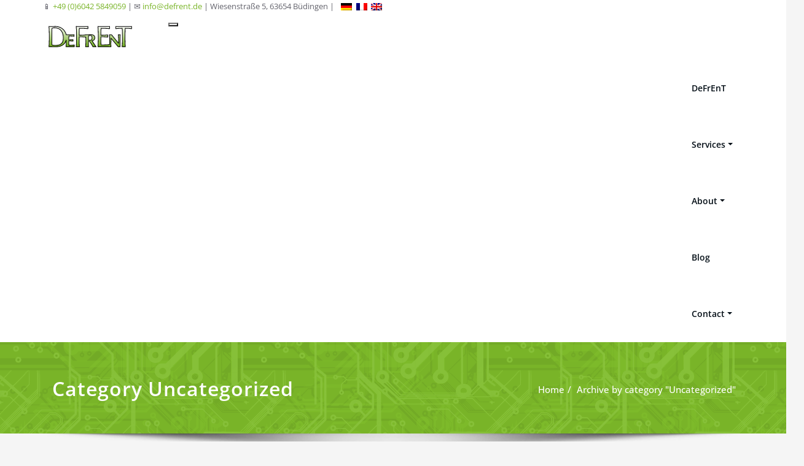

--- FILE ---
content_type: text/html; charset=UTF-8
request_url: https://www.defrent.de/en/category/uncategorized/
body_size: 21269
content:
<!DOCTYPE html>
<html dir="ltr" lang="en-US">
<head><style>img.lazy{min-height:1px}</style><link href="https://www.defrent.de/wp-content/plugins/w3-total-cache/pub/js/lazyload.min.js" as="script">	
	<meta charset="UTF-8">
    <meta name="viewport" content="width=device-width, initial-scale=1">
    <meta http-equiv="x-ua-compatible" content="ie=edge">
	
	<title>Uncategorized | Christopher Köbel</title>
<style type="text/css">
/*===================================================================================*/
/*  MENUBAR SECTION
/*===================================================================================*/

@media (max-width: 1100px) and (min-width: 100px) {
.navbar .navbar-nav > .open > a, .navbar .navbar-nav > .open > a:hover, .navbar .navbar-nav > .open > a:focus {
    background-color: transparent;
}
}
.navbar-custom .navbar-nav > li > a:focus,
.navbar-custom .navbar-nav > li > a:hover,
.navbar-custom .navbar-nav .open > a,
.navbar-custom .navbar-nav .open > a:focus,
.navbar-custom .navbar-nav .open > a:hover {
    color: #79b428;
    background-color: transparent;
}
@media (min-width: 1101px){
.navbar-custom .navbar-nav > .active > a,
.navbar-custom .navbar-nav > .active > a:hover,
.navbar-custom .navbar-nav > .active > a:focus {
    color: #ffffff ;
    background-color: #79b428  !important;
}
}
/*.navbar-custom .navbar-nav > .active > a,
.navbar-custom .navbar-nav > .active > a:hover,
.navbar-custom .navbar-nav > .active > a:focus {
    color: #ffffff ;
    background-color: #79b428  !important;
}*/

@media (max-width: 1100px) {
.navbar-custom .dropdown-menu > li > a:hover, .navbar-custom .dropdown-menu > li > a:focus {
    background-color: #21202F;
    color: #fff;

}
}


.navbar-custom .navbar-nav .open .dropdown-menu > .active > a,
.navbar-custom .navbar-nav .open .dropdown-menu > .active > a:hover,
.navbar-custom .navbar-nav .open .dropdown-menu > .active > a:focus {
    background-color: transparent;
    color: #79b428  !important;
}

@media (max-width: 1100px) and (min-width: 100px) {
.navbar-custom .dropdown-menu > .active > a {

color: #79b428  !important;
}
}
/*Dropdown Menus & Submenus Css----------------------------------------------------------*/

@media (min-width: 1101px){
.navbar.navbar-custom .dropdown-menu {
    border-top: 2px solid  #79b428  !important;
    border-bottom: 2px solid  #79b428  !important;
}}

/*===================================================================================*/
/*  CART ICON
/*===================================================================================*/

.cart-header:hover > a { color: #79b428  !important; }
.cart-header > a .cart-total { background:  #79b428  !important; }


/*===================================================================================*/
/*  HOMEPAGE SLIDER
/*===================================================================================*/

.slide-btn-sm:before, .slide-btn-sm:after { background-color: #79b428  !important; }
/*Status Format*/
.format-status-btn-sm { background-color: #79b428  !important; box-shadow: 0 3px 0 0 #b3131f; }

/*Video Format*/
.format-video-btn-sm { background-color: #79b428  !important; box-shadow: 0 3px 0 0 #b3131f; }
/* Direction Nav */
.slide-shadow { background: url("../images/slide-shadow.png") no-repeat center bottom #fff; }



/*===================================================================================*/
/*  SECTION HEADER
/*===================================================================================*/

.widget-separator span { background-color: #79b428  !important; }

/*===================================================================================*/
/*  SECRVICE SECTION
/*===================================================================================*/

.service-section .post:hover { border-top: 3px solid  #79b428  !important; }
.txt-pink { color: #79b428  !important; }
.more-link, .more-link:hover, .more-link:focus { color: #79b428  !important; }

/*===================================================================================*/
/*  PORTFOLIO SECTION
/*===================================================================================*/

/*Portfolio Tabs*/
.portfolio-tabs li.active > a, .portfolio-tabs li > a:hover { border-color: #79b428  !important; background:  #79b428  !important; }


/*===================================================================================*/
/*  TESTIMONIAL SECTION
/*===================================================================================*/

.author-description p:before { color: #79b428  !important; }

/*===================================================================================*/
/*  CALLOUT SECTION
/*===================================================================================*/

.sm-callout { border-top: 2px solid  #79b428  !important; }
.sm-callout-btn a { background-color: #79b428  !important; box-shadow: 0 3px 0 0 #b3131f; }
.sm-callout-btn a:hover { color: #ffffff; }

/*===================================================================================*/
/*  PAGE TITLE SECTION
/*===================================================================================*/

.page-title-section .overlay { background-color: #79b428  !important; }

/*===================================================================================*/
/*  ABOUT US PAGE
/*===================================================================================*/

.about-section h2 > span { color: #79b428  !important; }

/*===================================================================================*/
/*  TEAM SECTION
/*===================================================================================*/

.team-image .team-showcase-icons a:hover { background-color: #79b428  !important; }

/*===================================================================================*/
/*  HOMEPAGE BLOG & BLOG PAGE SECTION
/*===================================================================================*/

/*Entry Title*/
.entry-header .entry-title > a:hover, .entry-header .entry-title > a:focus { color: #79b428  !important; }
/*Blog Meta*/

.entry-meta .entry-date > a { background-color: #79b428  !important; }
/*More Link*/
.home-news .more-link:hover, .home-news .more-link:focus,
.blog-section .more-link:hover, .blog-section .more-link:focus {
    background-color: transparent;
     color: #79b428  !important;
}
/*Comment Section*/
.comment-date { color: #79b428  !important; }
.reply a { background-color: #79b428  !important;
 box-shadow: 0 3px 0 0 rgb(71,155,0);
 }
.blogdetail-btn, .blogdetail-btn a {
background-color: #79b428  !important;
box-shadow: 0 3px 0 0 rgb(71,155,0);
}



/*===================================================================================*/
/*  SIDEBAR SECTION
/*===================================================================================*/

/*Sidebar Calender Widget*/
.widget table#wp-calendar caption { background-color: #79b428  !important; }
.widget table#wp-calendar a:hover, .widget table#wp-calendar a:focus,
.widget table#wp-calendar #next a:hover, .widget table#wp-calendar #next a:focus,
.widget table#wp-calendar #prev a:hover, .widget table#wp-calendar #prev a:focus { color: #79b428  !important; }
/*Sidebar Widget Archive, Widget categories, Widget Links, Widget Meta, widget Nav Menu, Widget Pages, Widget Recent Comments, Widget Recent Entries */
.widget_archive a:hover, .widget_categories a:hover, .widget_links a:hover,
.widget_meta a:hover, .widget_nav_menu a:hover, .widget_pages a:hover,
.widget_recent_comments a:hover, .widget_recent_entries a:hover {
     color: #79b428  !important;
}
.widget_archive li:before, .widget_categories li:before, .widget_links li:before,
.widget_meta li:before, .widget_nav_menu li:before, .widget_pages li:before,
.widget_recent_comments li:before, .widget_recent_entries li:before {
    color: #79b428  !important;
}
/*Sidebar Search*/
form.search-form input.search-submit,
input[type="submit"],
.woocommerce-product-search input[type="submit"], .home-blog-btn { background-color: #79b428  !important; }

/*Sidebar Tags*/
.tagcloud a:hover { background-color: #79b428  !important; border: 1px solid  #79b428  !important; }

/*===================================================================================*/
/*  HEADER SIDEBAR & FOOTER SIDEBAR SECTION
/*===================================================================================*/

.site-footer { border-top: 3px solid  #79b428  !important; border-bottom: 3px solid  #79b428  !important; }
.header-sidebar .section-header span, .footer-sidebar .section-header span { background-color: #79b428  !important; }
/*Sidebar Latest Post Widget*/
.footer-sidebar .widget .post .entry-title:hover, .footer-sidebar .widget .post .entry-title a:hover,
.header-sidebar .widget .post .entry-title:hover, .header-sidebar .widget .post .entry-title a:hover {
    color: #79b428  !important;
}
.widget .post:hover .entry-title a { color: #79b428  !important; }

/*===================================================================================*/
/*  FOOTER COPYRIGHTS - SITE INFO
/*===================================================================================*/

.site-info a:hover, .site-info a:focus { color: #79b428  !important; }

/*===================================================================================*/
/*  WP THEME DATA - CUSTOM HTML TAGS
/*===================================================================================*/
blockquote { border-left: 5px solid  #79b428  !important; }
table a, table a:hover, table a:focus,
dl dd a, dl dd a:hover, dl dd a:focus { color: #79b428  !important; }
p > mark { background-color: #79b428  !important; }

/*===================================================================================*/
/*  CONTACT SECTION
/*===================================================================================*/

.cont-info address > a:hover, .cont-info address > a:focus { color: #79b428  !important; }

/*===================================================================================*/
/*  404 ERROR PAGE SECTION
/*===================================================================================*/

.error_404 h1 { color: #79b428  !important; }
.error_404 p > a { color: #79b428  !important; }

/*===================================================================================*/
/*  SCROLL BUTTON PAGE TO TOP
/*===================================================================================*/

.hc_scrollup { background-color: #79b428  !important; }


/*WOOCOMMERCE CSS-----------------------------------------------------------------------------------------------------------------*/
/* Woocommerce Colors-------------------------------------------------------------------------------------------- */
.woocommerce ul.products li.product .price del, .woocommerce ul.products li.product .price ins, .woocommerce div.product p.price ins, .woocommerce ul.products li.product .price, .woocommerce .variations td.label, .woocommerce table.shop_table td, .woocommerce-cart .cart-collaterals .cart_totals table td, .woocommerce .woocommerce-ordering select, .woocommerce-cart table.cart td.actions .coupon .input-text, .select2-container .select2-choice { color: #64646d; }
.woocommerce div.product p.price, .woocommerce div.product span.price, .woocommerce .posted_in a, .woocommerce-product-rating a, .woocommerce .tagged_as a, .woocommerce div.product form.cart .variations td.label label, .woocommerce #reviews #comments ol.commentlist li .meta strong, .woocommerce table.shop_table th, .woocommerce-cart table.cart td a, .woocommerce ul.cart_list li a, .woocommerce ul.product_list_widget li a, .woocommerce-error, .woocommerce-info, .woocommerce-message { color: #0f0f16; }
.woocommerce ul.products li.product .button { color: #fff; }
.woocommerce ul.product_list_widget li a:hover, .woocommerce ul.product_list_widget li a:focus,
.woocommerce .posted_in a:hover, .woocommerce .posted_in a:focus { color: #79b428  !important; }
.woocommerce ul.products li.product:hover .button,
.woocommerce ul.products li.product:focus .button,
.woocommerce div.product form.cart .button:hover,
.woocommerce div.product form.cart .button:focus,
.woocommerce div.product form.cart .button, .woocommerce a.button, .woocommerce a.button:hover, .woocommerce input.button:disabled, .woocommerce input.button:disabled[disabled], .woocommerce-EditAccountForm input.woocommerce-Button, #add_payment_method table.cart img, .woocommerce-cart table.cart img, .woocommerce-checkout table.cart img { border: 4px double #e9e9e9; }
.woocommerce div.product form.cart .button, .woocommerce a.button, .woocommerce a.button:hover, .woocommerce a.added_to_cart, .woocommerce table.my_account_orders .order-actions .button { color: #fff; }
.woocommerce ul.products li.product .button { background:  #79b428  !important; }
.woocommerce ul.products li.product .button, .woocommerce ul.products li.product .button:hover { border: 1px solid  #79b428  !important; }
.woocommerce ul.products li.product,
.woocommerce-page ul.products li.product { background-color: #ffffff; border: 1px solid #e9e9e9; }
.woocommerce #respond input#submit.alt, .woocommerce a.button.alt, .woocommerce button.button.alt, .woocommerce input.button.alt, .woocommerce button.button.alt.disabled, .woocommerce button.button.alt.disabled:hover { background-color: #79b428  !important; }
.woocommerce #respond input#submit.alt:hover, .woocommerce a.button.alt:hover, .woocommerce button.button.alt:hover, .woocommerce input.button.alt:hover {
    background-color: #79b428  !important;
    color: #fff;
}
.woocommerce .star-rating span { color: #79b428  !important; }
.woocommerce ul.products li.product .onsale, .woocommerce span.onsale { background:  #79b428  !important; border: 2px solid  #79b428  !important; color: #fff; }
.woocommerce div.product form.cart .button, .woocommerce a.button, .woocommerce a.button:hover, .woocommerce a.button, .woocommerce .woocommerce-Button, .woocommerce .cart input.button, .woocommerce input.button.alt, .woocommerce button.button, .woocommerce #respond input#submit, .woocommerce .cart input.button:hover, .woocommerce .cart input.button:focus,
.woocommerce input.button.alt:hover, .woocommerce input.button.alt:focus,
.woocommerce input.button:hover, .woocommerce input.button:focus,
.woocommerce button.button:hover, .woocommerce button.button:focus,
.woocommerce #respond input#submit:hover, .woocommerce #respond input#submit:focus,
.woocommerce-cart .wc-proceed-to-checkout a.checkout-button {
    background:  #79b428  !important;
    border: 1px solid transparent !important;
    color:#ffffff ! important;

    }
.woocommerce-message, .woocommerce-info {
    border-top-color: #79b428  !important;
}
.woocommerce-message::before, .woocommerce-info::before { color: #79b428  !important; }
.woocommerce .checkout_coupon input.button,
.woocommerce .woocommerce-MyAccount-content input.button, .woocommerce .login input.button { background-color: #79b428  !important; }


.woocommerce .widget_price_filter .ui-slider .ui-slider-range { background-color: #79b428  !important; }


/*Woocommerce Section----------------------------------------------------------------------------------------*/
.woocommerce-section {  background-color: #79b428  !important; }
.rating li i { color: #79b428  !important; }
.products .onsale {
    background:  #79b428  !important;
    border: 2px solid  #79b428  !important;

    }

/*404 */
.error_404_btn:hover, .error_404_btn:focus {
   background-color: #79b428  !important;
     color:#ffffff !important;
}

.error_404_btn {
   color: #79b428  !important;
   border: 1px solid  #79b428  !important;
}

.sidebar .section-header {
    border-left: 5px solid #79b428  !important;
}
h1.site-title a:hover {
    color: #79b428  !important;
}


.widget_archive a:hover, .widget_categories a:hover, .widget_links a:hover, .widget_meta a:hover, .widget_nav_menu a:hover, .widget_pages a:hover, .widget_recent_comments a:hover, .widget_recent_entries a:hover {
    color:#79b428  !important;
}
<!-- added css  added by me -->
.comment-section a, .comment-section a:hover, .comment-section a:focus {
   color:#79b428;
}

blogdetail-btn, .blogdetail-btn a {

    box-shadow: 0 3px 0 0 #79b428;
}

table a, table a:hover, table a:focus, a, a:hover, a:focus, dl dd a, dl dd a:hover, dl dd a:focus {
    color:#79b428;
}
.entry-meta a:hover, .entry-meta a:focus {
   color:#79b428;
    }

.woocommerce-product-search input[type="submit"], button[type="submit"] {
    background-color:#79b428  !important;
}
.blog-section .post.sticky a:hover {
      color: #79b428  !important;
}

.woocommerce a.added_to_cart {
    background: #21202e;
    border: 1px solid #ffffff;
}
.navbar-center-fullwidth .navbar-nav > li.active > a, .navbar-center-fullwidth .navbar-nav > li.active > a:hover, .navbar-center-fullwidth .navbar-nav > li.active > a:focus {
    color: #79b428 !important;
}
.rtl .sidebar .section-header {
    border-right: 5px solid #79b428;
    border-left: none !important;
}
.sidebar li a:hover {
    color: #79b428 !important;
}
/* 5.8 Widget Classes ==*/
.sidebar .wp-block-search .wp-block-search__label,.sidebar .widget.widget_block h1,.sidebar .widget.widget_block h2,.sidebar .widget.widget_block h3,.sidebar .widget.widget_block h4,.sidebar .widget.widget_block h5,.sidebar .widget.widget_block h6, .sidebar .widget.widget_block .wc-block-product-search__label{
    border-left: 5px solid #79b428;
}
.widget .wp-block-search button[type="submit"] {font-weight:700}
.widget li:before {
    color: #79b428;
}
.wp-block-tag-cloud a:hover {
    background-color: #79b428;
    border: 1px solid #79b428;
}
.footer-sidebar .wp-block-page-list a:hover{
    color: #79b428;
}
 .footer-sidebar .wp-block-search__label:after,.footer-sidebar .widget_block h1:after, .footer-sidebar .widget_block h2:after,.footer-sidebar .widget_block h3:after,.footer-sidebar .widget_block h4:after,.footer-sidebar .widget_block h5:after,.footer-sidebar .widget_block h6:after {
    background-color: #79b428;
}
body .sidebar .wp-block-search .wp-block-search__label, body .sidebar .widget.widget_block h1, body .sidebar .widget.widget_block h2, body .sidebar .widget.widget_block h3, body .sidebar .widget.widget_block h4, body .sidebar .widget.widget_block h5, body .sidebar .widget.widget_block h6, body .sidebar .widget.widget_block .wc-block-product-search__label {
  border-left: 5px solid #79b428;
}
body .widget li:before {
    color: #79b428;
}
body .footer-sidebar .wp-block-search__label:after, body .footer-sidebar .widget_block h1:after, body .footer-sidebar .widget_block h2:after, body .footer-sidebar .widget_block h3:after, body .footer-sidebar .widget_block h4:after, body .footer-sidebar .widget_block h5:after, body .footer-sidebar .widget_block h6:after {
   background-color: #79b428;
}
body .wp-block-tag-cloud a:hover {
    background-color: #79b428;
    border: 1px solid #79b428;
}
body .footer-sidebar .widget li a{color: #9595a0;}
body .footer-sidebar .widget li a:hover{color: #79b428;}
.rtl .sidebar .wp-block-search .wp-block-search__label, .rtl .sidebar .widget.widget_block h1, .rtl .sidebar .widget.widget_block h2, .rtl .sidebar .widget.widget_block h3, .rtl .sidebar .widget.widget_block h4, .rtl .sidebar .widget.widget_block h5, .rtl .sidebar .widget.widget_block h6, .rtl .sidebar .widget.widget_block .wc-block-product-search__label {
    border-right: 5px solid #79b428;
    border-left: none;
}
.post .edit-link a:hover, .post .nav-title:hover, .post a:hover .nav-subtitle {
    color: #79b428;
}
</style>
<style type="text/css">
	/* Menu */
	ul.nav.navbar-nav.navbar-right li a,
    ul.nav.navbar-nav li a,
    .navbar5 ul.nav.navbar-nav li a,
    .navbar5 ul.nav.navbar-nav.navbar-right li a,
    .desktop-header .navbar-classic .navbar-nav.navbar-left > li > a{
    	color: #061018;
    }

    .navbar-center-fullwidth .navbar-nav > li.active > a,
    .navbar-center-fullwidth .navbar-nav > li.active > a:hover,
    .navbar-center-fullwidth .navbar-nav > li.active > a:focus,
    .navbar5.navbar-center-fullwidth .navbar-nav > li.active > a,
    .navbar5.navbar-center-fullwidth .navbar-nav > li.active > a:hover,
    .navbar5.navbar-center-fullwidth .navbar-nav > li.active > a:focus{
        color: #ffffff!important;
    }
    ul.nav.navbar-nav.navbar-right li a:hover,
    ul.nav.navbar-nav li a:hover,
    .navbar5 ul.nav.navbar-nav.navbar-right li a:hover,
    .navbar5 ul.nav.navbar-nav li a:hover,
    .desktop-header .navbar-classic .navbar-nav.navbar-left > li > a:hover,
    .desktop-header .navbar-classic .navbar-nav.navbar-left > li > a:focus {
    	color: #79b428;
    }

    ul.nav.navbar-nav.navbar-right li.active a,
    ul.nav.navbar-nav li.active a,
    .navbar-custom .navbar-nav > li.active > a,
    .navbar-custom .navbar-nav > li.active > a:hover,
    .navbar-custom .navbar-nav > li.active > a:focus,
    .navbar5 ul.nav.navbar-nav.navbar-right li.active a,
    .navbar5 ul.nav.navbar-nav li.active a,
    .navbar5 .navbar-custom .navbar-nav > li.active > a,
    .navbar-custom.navbar5.hp-hc .navbar-nav > li.active > a:focus, .navbar-custom.navbar5.hp-hc .navbar-nav > li.active > a:hover,
    .navbar-classic.navbar .navbar-nav > li.active > a, .navbar-classic.navbar .navbar-nav > li.active > a:hover, .navbar-classic.navbar .navbar-nav > li.active > a:focus
   {
    	color: #ffffff;
    }
    /* Submenu */
    ul.nav.navbar-nav.navbar-right li.dropdown ul.dropdown-menu li,
    .navbar-custom .dropdown-menu > li > a,.open > a,
    ul.nav.navbar-nav li.dropdown ul.dropdown-menu li,
    .navbar5 ul.nav.navbar-nav.navbar-right li.dropdown ul.dropdown-menu li,
    .navbar5 .navbar-custom .dropdown-menu > li > a,.open > a,
    .navbar5 ul.nav.navbar-nav li.dropdown ul.dropdown-menu li
     {
    	background-color: #282737;
    }
    .navbar-custom .dropdown-menu .open > a:hover,
    .navbar-custom .dropdown-menu > li > a:hover,
    .navbar-custom .dropdown-menu .open > a,
    .navbar-custom .dropdown-menu .open > a:focus,
    .navbar-custom .dropdown-menu .open > a:hover {
        background-color: #282737!important;
    }
    ul.nav.navbar-nav.navbar-right li.dropdown ul.dropdown-menu li a,
    ul.nav.navbar-nav li.dropdown ul.dropdown-menu li a {
    	color: #d5d5d5;
    }
    ul.nav.navbar-nav.navbar-right li.dropdown ul.dropdown-menu li a:hover,
    ul.nav.navbar-nav li.dropdown ul.dropdown-menu li a:hover {
    	color: #fff;
    }
    .nav.navbar-nav .dropdown-item:focus, .nav.navbar-nav .dropdown-item:hover {
	    background-color: transparent;
    }
    ul.nav.navbar-nav.navbar-right li.dropdown ul.dropdown-menu li.active > a,
    ul.nav.navbar-nav li.dropdown ul.dropdown-menu li.active > a,
    .navbar-custom .navbar-nav .open .dropdown-menu > .active > a,
    .navbar-custom .navbar-nav .open .dropdown-menu > .active > a:hover,
    .navbar-custom .navbar-nav .open .dropdown-menu > .active > a:focus {
		color: #79b428!important;
    }
	/* Header */

	.site-title a{
        color: #79b428!important;
    }
	h1.site-title a:hover {
        color: #79b428!important;
    }
    .site-description{
        color: #64646d!important;
    }
    .site-description:hover{
        color: #64646d!important;
    }
/* Banner */
.page-title-section .page-title h1 {
	color: #fff;
}
/* Breadcrumb */

/* Sidebar */
body .sidebar .section-header .widget-title, body .sidebar .wp-block-search .wp-block-search__label, body .sidebar .widget.widget_block h1, body .sidebar .widget.widget_block h2, body .sidebar .widget.widget_block h3, body .sidebar .widget.widget_block h4, body .sidebar .widget.widget_block h5, body .sidebar .widget.widget_block h6, body .sidebar .widget.widget_block .wc-block-product-search__label {
    color: #ffffff!important;
}
body .sidebar p, .sidebar .wp-block-latest-posts__post-excerpt {
    color: #64646d!important;
}
.sidebar a {
    color: #64646d!important;
}

/* Footer Widgets */
    body .site-footer .widget-title, body .footer-sidebar .wp-block-search__label, body .footer-sidebar .widget_block h1, body .footer-sidebar .widget_block h2, body .footer-sidebar .widget_block h3, body .footer-sidebar .widget_block h4, body .footer-sidebar .widget_block h5, body .footer-sidebar .widget_block h6 {
        color: #ffffff!important;
    }
    body .footer-sidebar p,  body .footer-sidebar .widget, .sp-schemes .widget-address address,.sp-schemes .widget-address address abbr, .footer-sidebar .wp-block-latest-posts__post-excerpt {
        color: #ffffff!important;
    }
    body .footer-sidebar .widget a, body .footer-sidebar .widget_recent_entries .post-date, body .footer-sidebar .widget li a  {
        color: #ffffff;
    }
    body .footer-sidebar .widget a:hover {
        color: #79b428!important;
    }
    </style>
<style>
.custom-logo{width: 154px; height: auto;}
</style>
<link rel="alternate" hreflang="de-de" href="https://www.defrent.de/category/unkategorisiert/" />
<link rel="alternate" hreflang="fr-fr" href="https://www.defrent.de/fr/category/non-classifiee/" />
<link rel="alternate" hreflang="en-gb" href="https://www.defrent.de/en/category/uncategorized/" />
<link rel="alternate" hreflang="x-default" href="https://www.defrent.de/category/unkategorisiert/" />

		<!-- All in One SEO 4.9.3 - aioseo.com -->
	<meta name="robots" content="noindex, max-image-preview:large" />
	<meta name="google-site-verification" content="xo93KqQtoZpMh1yA9RYcxc-Zp2z7Y_FTKdIH_4M9HPU" />
	<meta name="msvalidate.01" content="5C948795431BDCF86315847621C0BE74" />
	<link rel="canonical" href="https://www.defrent.de/en/category/uncategorized/" />
	<meta name="generator" content="All in One SEO (AIOSEO) 4.9.3" />
		<script type="application/ld+json" class="aioseo-schema">
			{"@context":"https:\/\/schema.org","@graph":[{"@type":"BreadcrumbList","@id":"https:\/\/www.defrent.de\/en\/category\/uncategorized\/#breadcrumblist","itemListElement":[{"@type":"ListItem","@id":"https:\/\/www.defrent.de\/en\/#listItem","position":1,"name":"Home","item":"https:\/\/www.defrent.de\/en\/","nextItem":{"@type":"ListItem","@id":"https:\/\/www.defrent.de\/en\/category\/uncategorized\/#listItem","name":"Uncategorized"}},{"@type":"ListItem","@id":"https:\/\/www.defrent.de\/en\/category\/uncategorized\/#listItem","position":2,"name":"Uncategorized","previousItem":{"@type":"ListItem","@id":"https:\/\/www.defrent.de\/en\/#listItem","name":"Home"}}]},{"@type":"CollectionPage","@id":"https:\/\/www.defrent.de\/en\/category\/uncategorized\/#collectionpage","url":"https:\/\/www.defrent.de\/en\/category\/uncategorized\/","name":"Uncategorized | Christopher K\u00f6bel","inLanguage":"en-US","isPartOf":{"@id":"https:\/\/www.defrent.de\/en\/#website"},"breadcrumb":{"@id":"https:\/\/www.defrent.de\/en\/category\/uncategorized\/#breadcrumblist"}},{"@type":"Organization","@id":"https:\/\/www.defrent.de\/en\/#organization","name":"DeFrEnT Christopher K\u00f6bel","description":"Der \ud83c\udde9\ud83c\uddea \ud83c\uddeb\ud83c\uddf7 \ud83c\uddec\ud83c\udde7 \u00dcbersetzer f\u00fcr IT & Technik","url":"https:\/\/www.defrent.de\/en\/","telephone":"+4960425849059","logo":{"@type":"ImageObject","url":"https:\/\/www.defrent.de\/wp-content\/uploads\/2019\/03\/DeFrEnT_Logo-2019_210x49-slogan.svg","@id":"https:\/\/www.defrent.de\/en\/category\/uncategorized\/#organizationLogo","width":210,"height":49},"image":{"@id":"https:\/\/www.defrent.de\/en\/category\/uncategorized\/#organizationLogo"},"sameAs":["https:\/\/twitter.com\/DeFrEnTck","https:\/\/de.linkedin.com\/in\/christopherkoebel"]},{"@type":"WebSite","@id":"https:\/\/www.defrent.de\/en\/#website","url":"https:\/\/www.defrent.de\/en\/","name":"Christopher K\u00f6bel","description":"Der \ud83c\udde9\ud83c\uddea \ud83c\uddeb\ud83c\uddf7 \ud83c\uddec\ud83c\udde7 \u00dcbersetzer f\u00fcr IT & Technik","inLanguage":"en-US","publisher":{"@id":"https:\/\/www.defrent.de\/en\/#organization"}}]}
		</script>
		<!-- All in One SEO -->

<link rel='dns-prefetch' href='//www.defrent.de' />
<link rel="alternate" type="application/rss+xml" title="Christopher Köbel &raquo; Feed" href="https://www.defrent.de/en/feed/" />
<link rel="alternate" type="application/rss+xml" title="Christopher Köbel &raquo; Comments Feed" href="https://www.defrent.de/en/comments/feed/" />
<link rel="alternate" type="application/rss+xml" title="Christopher Köbel &raquo; Uncategorized Category Feed" href="https://www.defrent.de/en/category/uncategorized/feed/" />
<link id='omgf-preload-0' rel='preload' href='//www.defrent.de/wp-content/uploads/omgf/spicepress-google-fonts/open-sans-normal-latin-ext-400.woff2?ver=1669039498' as='font' type='font/woff2' crossorigin />
<link id='omgf-preload-1' rel='preload' href='//www.defrent.de/wp-content/uploads/omgf/spicepress-google-fonts/open-sans-normal-latin-400.woff2?ver=1669039498' as='font' type='font/woff2' crossorigin />
<style id='wp-img-auto-sizes-contain-inline-css' type='text/css'>
img:is([sizes=auto i],[sizes^="auto," i]){contain-intrinsic-size:3000px 1500px}
/*# sourceURL=wp-img-auto-sizes-contain-inline-css */
</style>
<link rel='stylesheet' id='genesis-blocks-style-css-css' href='https://www.defrent.de/wp-content/plugins/genesis-blocks/dist/style-blocks.build.css?ver=1764935897' type='text/css' media='all' />
<link rel='stylesheet' id='spicepress-theme-fonts-css' href='https://www.defrent.de/wp-content/fonts/a0dce46dd3362c533788d353ac6490a7.css?ver=20201110' type='text/css' media='all' />
<style id='wp-emoji-styles-inline-css' type='text/css'>

	img.wp-smiley, img.emoji {
		display: inline !important;
		border: none !important;
		box-shadow: none !important;
		height: 1em !important;
		width: 1em !important;
		margin: 0 0.07em !important;
		vertical-align: -0.1em !important;
		background: none !important;
		padding: 0 !important;
	}
/*# sourceURL=wp-emoji-styles-inline-css */
</style>
<link rel='stylesheet' id='wp-block-library-css' href='https://www.defrent.de/wp-includes/css/dist/block-library/style.min.css?ver=b116d258de300481a25ad40b24c8b647' type='text/css' media='all' />
<style id='wp-block-paragraph-inline-css' type='text/css'>
.is-small-text{font-size:.875em}.is-regular-text{font-size:1em}.is-large-text{font-size:2.25em}.is-larger-text{font-size:3em}.has-drop-cap:not(:focus):first-letter{float:left;font-size:8.4em;font-style:normal;font-weight:100;line-height:.68;margin:.05em .1em 0 0;text-transform:uppercase}body.rtl .has-drop-cap:not(:focus):first-letter{float:none;margin-left:.1em}p.has-drop-cap.has-background{overflow:hidden}:root :where(p.has-background){padding:1.25em 2.375em}:where(p.has-text-color:not(.has-link-color)) a{color:inherit}p.has-text-align-left[style*="writing-mode:vertical-lr"],p.has-text-align-right[style*="writing-mode:vertical-rl"]{rotate:180deg}
/*# sourceURL=https://www.defrent.de/wp-includes/blocks/paragraph/style.min.css */
</style>
<style id='global-styles-inline-css' type='text/css'>
:root{--wp--preset--aspect-ratio--square: 1;--wp--preset--aspect-ratio--4-3: 4/3;--wp--preset--aspect-ratio--3-4: 3/4;--wp--preset--aspect-ratio--3-2: 3/2;--wp--preset--aspect-ratio--2-3: 2/3;--wp--preset--aspect-ratio--16-9: 16/9;--wp--preset--aspect-ratio--9-16: 9/16;--wp--preset--color--black: #000000;--wp--preset--color--cyan-bluish-gray: #abb8c3;--wp--preset--color--white: #ffffff;--wp--preset--color--pale-pink: #f78da7;--wp--preset--color--vivid-red: #cf2e2e;--wp--preset--color--luminous-vivid-orange: #ff6900;--wp--preset--color--luminous-vivid-amber: #fcb900;--wp--preset--color--light-green-cyan: #7bdcb5;--wp--preset--color--vivid-green-cyan: #00d084;--wp--preset--color--pale-cyan-blue: #8ed1fc;--wp--preset--color--vivid-cyan-blue: #0693e3;--wp--preset--color--vivid-purple: #9b51e0;--wp--preset--gradient--vivid-cyan-blue-to-vivid-purple: linear-gradient(135deg,rgb(6,147,227) 0%,rgb(155,81,224) 100%);--wp--preset--gradient--light-green-cyan-to-vivid-green-cyan: linear-gradient(135deg,rgb(122,220,180) 0%,rgb(0,208,130) 100%);--wp--preset--gradient--luminous-vivid-amber-to-luminous-vivid-orange: linear-gradient(135deg,rgb(252,185,0) 0%,rgb(255,105,0) 100%);--wp--preset--gradient--luminous-vivid-orange-to-vivid-red: linear-gradient(135deg,rgb(255,105,0) 0%,rgb(207,46,46) 100%);--wp--preset--gradient--very-light-gray-to-cyan-bluish-gray: linear-gradient(135deg,rgb(238,238,238) 0%,rgb(169,184,195) 100%);--wp--preset--gradient--cool-to-warm-spectrum: linear-gradient(135deg,rgb(74,234,220) 0%,rgb(151,120,209) 20%,rgb(207,42,186) 40%,rgb(238,44,130) 60%,rgb(251,105,98) 80%,rgb(254,248,76) 100%);--wp--preset--gradient--blush-light-purple: linear-gradient(135deg,rgb(255,206,236) 0%,rgb(152,150,240) 100%);--wp--preset--gradient--blush-bordeaux: linear-gradient(135deg,rgb(254,205,165) 0%,rgb(254,45,45) 50%,rgb(107,0,62) 100%);--wp--preset--gradient--luminous-dusk: linear-gradient(135deg,rgb(255,203,112) 0%,rgb(199,81,192) 50%,rgb(65,88,208) 100%);--wp--preset--gradient--pale-ocean: linear-gradient(135deg,rgb(255,245,203) 0%,rgb(182,227,212) 50%,rgb(51,167,181) 100%);--wp--preset--gradient--electric-grass: linear-gradient(135deg,rgb(202,248,128) 0%,rgb(113,206,126) 100%);--wp--preset--gradient--midnight: linear-gradient(135deg,rgb(2,3,129) 0%,rgb(40,116,252) 100%);--wp--preset--font-size--small: 13px;--wp--preset--font-size--medium: 20px;--wp--preset--font-size--large: 36px;--wp--preset--font-size--x-large: 42px;--wp--preset--spacing--20: 0.44rem;--wp--preset--spacing--30: 0.67rem;--wp--preset--spacing--40: 1rem;--wp--preset--spacing--50: 1.5rem;--wp--preset--spacing--60: 2.25rem;--wp--preset--spacing--70: 3.38rem;--wp--preset--spacing--80: 5.06rem;--wp--preset--shadow--natural: 6px 6px 9px rgba(0, 0, 0, 0.2);--wp--preset--shadow--deep: 12px 12px 50px rgba(0, 0, 0, 0.4);--wp--preset--shadow--sharp: 6px 6px 0px rgba(0, 0, 0, 0.2);--wp--preset--shadow--outlined: 6px 6px 0px -3px rgb(255, 255, 255), 6px 6px rgb(0, 0, 0);--wp--preset--shadow--crisp: 6px 6px 0px rgb(0, 0, 0);}:where(.is-layout-flex){gap: 0.5em;}:where(.is-layout-grid){gap: 0.5em;}body .is-layout-flex{display: flex;}.is-layout-flex{flex-wrap: wrap;align-items: center;}.is-layout-flex > :is(*, div){margin: 0;}body .is-layout-grid{display: grid;}.is-layout-grid > :is(*, div){margin: 0;}:where(.wp-block-columns.is-layout-flex){gap: 2em;}:where(.wp-block-columns.is-layout-grid){gap: 2em;}:where(.wp-block-post-template.is-layout-flex){gap: 1.25em;}:where(.wp-block-post-template.is-layout-grid){gap: 1.25em;}.has-black-color{color: var(--wp--preset--color--black) !important;}.has-cyan-bluish-gray-color{color: var(--wp--preset--color--cyan-bluish-gray) !important;}.has-white-color{color: var(--wp--preset--color--white) !important;}.has-pale-pink-color{color: var(--wp--preset--color--pale-pink) !important;}.has-vivid-red-color{color: var(--wp--preset--color--vivid-red) !important;}.has-luminous-vivid-orange-color{color: var(--wp--preset--color--luminous-vivid-orange) !important;}.has-luminous-vivid-amber-color{color: var(--wp--preset--color--luminous-vivid-amber) !important;}.has-light-green-cyan-color{color: var(--wp--preset--color--light-green-cyan) !important;}.has-vivid-green-cyan-color{color: var(--wp--preset--color--vivid-green-cyan) !important;}.has-pale-cyan-blue-color{color: var(--wp--preset--color--pale-cyan-blue) !important;}.has-vivid-cyan-blue-color{color: var(--wp--preset--color--vivid-cyan-blue) !important;}.has-vivid-purple-color{color: var(--wp--preset--color--vivid-purple) !important;}.has-black-background-color{background-color: var(--wp--preset--color--black) !important;}.has-cyan-bluish-gray-background-color{background-color: var(--wp--preset--color--cyan-bluish-gray) !important;}.has-white-background-color{background-color: var(--wp--preset--color--white) !important;}.has-pale-pink-background-color{background-color: var(--wp--preset--color--pale-pink) !important;}.has-vivid-red-background-color{background-color: var(--wp--preset--color--vivid-red) !important;}.has-luminous-vivid-orange-background-color{background-color: var(--wp--preset--color--luminous-vivid-orange) !important;}.has-luminous-vivid-amber-background-color{background-color: var(--wp--preset--color--luminous-vivid-amber) !important;}.has-light-green-cyan-background-color{background-color: var(--wp--preset--color--light-green-cyan) !important;}.has-vivid-green-cyan-background-color{background-color: var(--wp--preset--color--vivid-green-cyan) !important;}.has-pale-cyan-blue-background-color{background-color: var(--wp--preset--color--pale-cyan-blue) !important;}.has-vivid-cyan-blue-background-color{background-color: var(--wp--preset--color--vivid-cyan-blue) !important;}.has-vivid-purple-background-color{background-color: var(--wp--preset--color--vivid-purple) !important;}.has-black-border-color{border-color: var(--wp--preset--color--black) !important;}.has-cyan-bluish-gray-border-color{border-color: var(--wp--preset--color--cyan-bluish-gray) !important;}.has-white-border-color{border-color: var(--wp--preset--color--white) !important;}.has-pale-pink-border-color{border-color: var(--wp--preset--color--pale-pink) !important;}.has-vivid-red-border-color{border-color: var(--wp--preset--color--vivid-red) !important;}.has-luminous-vivid-orange-border-color{border-color: var(--wp--preset--color--luminous-vivid-orange) !important;}.has-luminous-vivid-amber-border-color{border-color: var(--wp--preset--color--luminous-vivid-amber) !important;}.has-light-green-cyan-border-color{border-color: var(--wp--preset--color--light-green-cyan) !important;}.has-vivid-green-cyan-border-color{border-color: var(--wp--preset--color--vivid-green-cyan) !important;}.has-pale-cyan-blue-border-color{border-color: var(--wp--preset--color--pale-cyan-blue) !important;}.has-vivid-cyan-blue-border-color{border-color: var(--wp--preset--color--vivid-cyan-blue) !important;}.has-vivid-purple-border-color{border-color: var(--wp--preset--color--vivid-purple) !important;}.has-vivid-cyan-blue-to-vivid-purple-gradient-background{background: var(--wp--preset--gradient--vivid-cyan-blue-to-vivid-purple) !important;}.has-light-green-cyan-to-vivid-green-cyan-gradient-background{background: var(--wp--preset--gradient--light-green-cyan-to-vivid-green-cyan) !important;}.has-luminous-vivid-amber-to-luminous-vivid-orange-gradient-background{background: var(--wp--preset--gradient--luminous-vivid-amber-to-luminous-vivid-orange) !important;}.has-luminous-vivid-orange-to-vivid-red-gradient-background{background: var(--wp--preset--gradient--luminous-vivid-orange-to-vivid-red) !important;}.has-very-light-gray-to-cyan-bluish-gray-gradient-background{background: var(--wp--preset--gradient--very-light-gray-to-cyan-bluish-gray) !important;}.has-cool-to-warm-spectrum-gradient-background{background: var(--wp--preset--gradient--cool-to-warm-spectrum) !important;}.has-blush-light-purple-gradient-background{background: var(--wp--preset--gradient--blush-light-purple) !important;}.has-blush-bordeaux-gradient-background{background: var(--wp--preset--gradient--blush-bordeaux) !important;}.has-luminous-dusk-gradient-background{background: var(--wp--preset--gradient--luminous-dusk) !important;}.has-pale-ocean-gradient-background{background: var(--wp--preset--gradient--pale-ocean) !important;}.has-electric-grass-gradient-background{background: var(--wp--preset--gradient--electric-grass) !important;}.has-midnight-gradient-background{background: var(--wp--preset--gradient--midnight) !important;}.has-small-font-size{font-size: var(--wp--preset--font-size--small) !important;}.has-medium-font-size{font-size: var(--wp--preset--font-size--medium) !important;}.has-large-font-size{font-size: var(--wp--preset--font-size--large) !important;}.has-x-large-font-size{font-size: var(--wp--preset--font-size--x-large) !important;}
/*# sourceURL=global-styles-inline-css */
</style>

<style id='classic-theme-styles-inline-css' type='text/css'>
/*! This file is auto-generated */
.wp-block-button__link{color:#fff;background-color:#32373c;border-radius:9999px;box-shadow:none;text-decoration:none;padding:calc(.667em + 2px) calc(1.333em + 2px);font-size:1.125em}.wp-block-file__button{background:#32373c;color:#fff;text-decoration:none}
/*# sourceURL=/wp-includes/css/classic-themes.min.css */
</style>
<link rel='stylesheet' id='contact-form-7-css' href='https://www.defrent.de/wp-content/plugins/contact-form-7/includes/css/styles.css?ver=6.1.4' type='text/css' media='all' />
<link rel='stylesheet' id='cms-navigation-style-base-css' href='https://www.defrent.de/wp-content/plugins/wpml-cms-nav/res/css/cms-navigation-base.css?ver=1.5.6' type='text/css' media='screen' />
<link rel='stylesheet' id='cms-navigation-style-css' href='https://www.defrent.de/wp-content/plugins/wpml-cms-nav/res/css/cms-navigation.css?ver=1.5.6' type='text/css' media='screen' />
<link rel='stylesheet' id='bootstrap-css' href='https://www.defrent.de/wp-content/themes/spicepress/css/bootstrap.css?ver=b116d258de300481a25ad40b24c8b647' type='text/css' media='all' />
<link rel='stylesheet' id='spicepress-style-css' href='https://www.defrent.de/wp-content/themes/spicepress-child/style.css?ver=b116d258de300481a25ad40b24c8b647' type='text/css' media='all' />
<link rel='stylesheet' id='animate.min-css-css' href='https://www.defrent.de/wp-content/themes/spicepress/css/animate.min.css?ver=b116d258de300481a25ad40b24c8b647' type='text/css' media='all' />
<link rel='stylesheet' id='spicepress-font-awesome-css' href='https://www.defrent.de/wp-content/themes/spicepress/css/font-awesome/css/all.min.css?ver=b116d258de300481a25ad40b24c8b647' type='text/css' media='all' />
<link rel='stylesheet' id='spicepress-media-responsive-css-css' href='https://www.defrent.de/wp-content/themes/spicepress/css/media-responsive.css?ver=b116d258de300481a25ad40b24c8b647' type='text/css' media='all' />
<link rel='stylesheet' id='spicepress-css' href='https://www.defrent.de/wp-content/themes/spicepress/style.css?ver=b116d258de300481a25ad40b24c8b647' type='text/css' media='all' />
<link rel='stylesheet' id='spicepress-child-css' href='https://www.defrent.de/wp-content/themes/spicepress-child/css/default.css?ver=11.5.7' type='text/css' media='all' />
<script type="text/javascript" src="https://www.defrent.de/wp-includes/js/jquery/jquery.min.js?ver=3.7.1" id="jquery-core-js"></script>
<script type="text/javascript" src="https://www.defrent.de/wp-includes/js/jquery/jquery-migrate.min.js?ver=3.4.1" id="jquery-migrate-js"></script>
<script type="text/javascript" src="https://www.defrent.de/wp-content/themes/spicepress/js/bootstrap.min.js?ver=b116d258de300481a25ad40b24c8b647" id="bootstrap-js"></script>
<script type="text/javascript" id="spicepress-menu-js-js-extra">
/* <![CDATA[ */
var breakpoint_settings = {"menu_breakpoint":"1100"};
//# sourceURL=spicepress-menu-js-js-extra
/* ]]> */
</script>
<script type="text/javascript" src="https://www.defrent.de/wp-content/themes/spicepress/js/menu/menu.js?ver=b116d258de300481a25ad40b24c8b647" id="spicepress-menu-js-js"></script>
<script type="text/javascript" src="https://www.defrent.de/wp-content/themes/spicepress/js/page-scroll.js?ver=b116d258de300481a25ad40b24c8b647" id="spicepress-page-scroll-js-js"></script>
<link rel="https://api.w.org/" href="https://www.defrent.de/en/wp-json/" /><link rel="alternate" title="JSON" type="application/json" href="https://www.defrent.de/en/wp-json/wp/v2/categories/4" /><link rel="EditURI" type="application/rsd+xml" title="RSD" href="https://www.defrent.de/xmlrpc.php?rsd" />
<meta name="generator" content="WPML ver:4.8.6 stt:1,4,3;" />
<link rel="me" href="https://hessen.social/@defrentck" />
<style type="text/css">


@media (max-width: 1100px) { 
	.navbar-custom .dropdown-menu {
		border-top: none;
		border-bottom: none;	
		box-shadow: none !important;
		border: none;
	}
		body.rtl .caret {position: absolute;left: 0;right: auto;}
		body.rtl .navbar-custom .nav li.dropdown a {display: block;}
		body.rtl .navbar-custom .dropdown-menu {text-align: right;}
		body.rtl .navbar-expand-lg .navbar-toggler {float: left;}
		body.rtl .site-branding-text {float: right;}
		body.rtl .navbar-custom.right.navbar-expand-lg .navbar-toggler {float: right;}
   }		
}

@media (min-width: 1100px) {
.navbar-nav li button { display: none;} 
.navbar-nav {flex-direction: unset;}
}

@media (min-width: 1100px){
.navbar-nav ul.dropdown-menu  .caret {
        float: right;
        border: none;
}}

@media (min-width: 1100px){
.navbar-nav ul.dropdown-menu  .caret:after {
        content: "\f0da";
        font-family: "FontAwesome";
        font-size: 10px;
}}

@media (max-width: 1100px){
.caret {
        position: absolute;
        right: 0;
        margin-top: 10px;
        margin-right: 10px;
}}


@media (min-width: 100px) and (max-width: 1100px) { 
	.navbar .navbar-nav > .active > a, 
	.navbar .navbar-nav > .active > a:hover, 
	.navbar .navbar-nav > .active > a:focus {
		
            color: #79b428;
            background-color: transparent;
	}
	.navbar .navbar-nav > .open > a,
	.navbar .navbar-nav > .open > a:hover,
	.navbar .navbar-nav > .open > a:focus { 
		background-color: transparent; 
		
		 color: #79b428;
		border-bottom: 1px dotted #4c4a5f; 
	}
}

/*===================================================================================*/
/*	NAVBAR
/*===================================================================================*/

.navbar-custom {
	background-color: #fff;
	border: 0;
	border-radius: 0;
	z-index: 1000;
	font-size: 1.000rem;
	transition: background, padding 0.4s ease-in-out 0s;
	margin: 0; 
	min-height: 90px;
}
.navbar a { transition: color 0.125s ease-in-out 0s; }
.navbar-custom .navbar-brand {
	letter-spacing: 1px;
	font-weight: 600;
	font-size: 2.000rem;
    line-height: 1.5;
	color: #1b1b1b;
	margin-left: 0px !important;
	height: auto;
	padding: 26px 30px 26px 15px;
}
.site-branding-text { float: left; margin: 0; padding: 13px 50px 13px 0; }
.site-title { height: auto; font-size: 1.875rem; line-height: 1.5; font-weight: 600; margin: 0; padding: 0px; }
.site-description { padding: 0; margin: 0; }
.navbar-custom .navbar-nav li { margin: 0px; padding: 0; }
.navbar-custom .navbar-nav li > a {
	position: relative;
	color: #1b1b1b;
	font-weight: 600;
	font-size: 0.875rem;
	padding: 35px 17px;
    transition: all 0.3s ease-in-out 0s;
}
.navbar-custom .navbar-nav li > a > i {
    padding-left: 5px;
}
@media (min-width: 768px) {body.rtl .navbar-custom .navbar-brand:not(body.rtl .navbar-custom.right .navbar-brand) {padding: 20px 0px 20px 50px;float: right;}}
@media (min-width: 501px){
body.rtl .site-branding-text:not(body.rtl .navbar-custom.right .site-branding-text) {float: right;padding: 17px 0px 17px 50px;}
body.rtl .site-branding-text.align-right,body.rtl .navbar-brand.align-right {float: left;margin-right: 50px;margin-left: 0;}
}
/*Dropdown Menu*/
.navbar-custom .dropdown-menu {
	border-radius: 0;
	padding: 0;
	min-width: 200px;
    background-color: #21202e;
    box-shadow: 0 0 3px 0 rgba(0, 0, 0, 0.5);
	position: static;
	float: none;
	width: auto;
	margin-top: 0;
}
.navbar-custom .dropdown-menu > li { padding: 0 10px; margin: 0; }
.navbar-custom .dropdown-menu > li > a {
	color: #d5d5d5;
    border-bottom: 1px dotted #363544;
    font-weight: 600;
    font-size: 0.875rem;
    padding: 12px 15px;
    transition: all 0.2s ease-in-out 0s;
    letter-spacing: 0.7px;	
	white-space: normal;
}
.navbar-custom .dropdown-menu > li > a:hover, 
.navbar-custom .dropdown-menu > li > a:focus {
    padding: 12px 15px 12px 20px;
}
.navbar-custom .dropdown-menu > li > a:hover, 
.navbar-custom .dropdown-menu > li > a:focus {
    color: #ffffff;
    background-color: #282737;
}
.navbar-custom .dropdown-menu .dropdown-menu {
	left: 100%;
	right: auto;
	top: 0;
	margin-top: 0;
}
.navbar-custom .dropdown-menu.left-side .dropdown-menu {
	border: 0;
	right: 100%;
	left: auto;
}
.navbar-custom .dropdown-menu .open > a,
.navbar-custom .dropdown-menu .open > a:focus,
.navbar-custom .dropdown-menu .open > a:hover {
	background: #282737;
	color: #fff;
}
.nav .open > a, 
.nav .open > a:hover, 
.nav .open > a:focus { 
	border-color: #363544;
} 
.navbar-custom .dropdown-menu > .active > a, 
.navbar-custom .dropdown-menu > .active > a:hover, 
.navbar-custom .dropdown-menu > .active > a:focus {
    color: #fff;
    background-color: transparent;
}
.navbar-custom .navbar-toggle .icon-bar { background: #121213; width: 40px; height: 2px; }
.navbar-toggle .icon-bar + .icon-bar { margin-top: 8px; }


/*--------------------------------------------------------------
	Menubar - Media Queries
--------------------------------------------------------------*/

@media (min-width: 1100px){

	.navbar-collapse.collapse {
		display: block !important;
	}
	.navbar-nav {
		margin: 0;
	}
	.navbar-custom .navbar-nav > li {
		float: left;
		display: block;
		position: relative;
	}
	.navbar-header {
		float: left;
	}
	.navbar-toggler {
		display: none;
	}
}



@media (min-width: 768px){
	.navbar-custom .navbar-brand {
		padding: 20px 50px 20px 0;
		margin: 0;
	}
}
@media (min-width: 1100px) {
	.navbar-transparent { background: transparent; padding-bottom: 0px; padding-top: 0px; margin: 0; }
	.navbar-custom .open > .dropdown-menu { visibility: visible; opacity: 1; }
	.navbar-right .dropdown-menu { right: auto; left: 0; }
}
 

@media (min-width: 1101px) {
	.navbar-custom .container-fluid {
		width: 970px;
		padding-right: 15px;
		padding-left: 15px;
		margin-right: auto;
		margin-left: auto;
	}
	
	.navbar-custom .dropdown-menu { 
		border-top: 2px solid #ce1b28 !important;
		border-bottom: 2px solid #ce1b28 !important;
		position: absolute !important; 
		display: block; 
		visibility: hidden; 
		opacity: 0; 
	}
	.navbar-custom .dropdown-menu > li > a { padding: 12px 15px !important; }
	.navbar-custom .dropdown-menu > li > a:hover, 
	.navbar-custom .dropdown-menu > li > a:focus {
		padding: 12px 15px 12px 20px !important;
	}	
	.navbar-custom .open .dropdown-menu { background-color: #21202e !important; }
	
	.navbar-custom .dropdown-menu > li > a i {
        float: right;
    }

}
@media (min-width: 1200px) {
	.navbar-custom .container-fluid {
		width: 1170px;
		padding-right: 15px;
		padding-left: 15px;
		margin-right: auto;
		margin-left: auto;
	}
}


/** BELOW MAX-WIDTH MEDIA QUERIES **/

@media (max-width: 1100px) {
	/* Navbar */
	.navbar-custom .navbar-nav { letter-spacing: 0px; margin-top: 1px; margin-bottom: 0; }
	.navbar-custom .navbar-nav li { margin: 0 15px; padding: 0; }
	.navbar-custom .navbar-nav li > a { color: #bbb; padding: 12px 0px 12px 0px; }
	.navbar-custom .navbar-nav > li > a:focus,
	.navbar-custom .navbar-nav > li > a:hover {
		background: transparent;
		color: #fff;
	}
	.navbar-custom .dropdown-menu > li > a {
		display: block;
		clear: both;
		font-weight: normal;
	}
	.navbar-custom .dropdown-menu > li > a:hover, 
	.navbar-custom .dropdown-menu > li > a:focus {
		background-color: #21202F;
		color: #fff;
		padding: 12px 0px 12px 0px;
	}
	.navbar-custom .open .dropdown-menu {
		position: static;
		float: none;
		width: auto;
		margin-top: 0;
		background-color: transparent;
		border: 0;
		-webkit-box-shadow: none;
		box-shadow: none;
	}
	.navbar-custom .open .dropdown-menu > li > a {
		line-height: 20px;
	}
	.navbar-custom .open .dropdown-menu .dropdown-header,
	.navbar-custom .open .dropdown-menu > li > a {
		padding: 12px 0px;
	}
	.navbar-custom .open .dropdown-menu .dropdown-menu .dropdown-header,
	.navbar-custom .open .dropdown-menu .dropdown-menu > li > a {
		padding: 12px 0px;
	}
	.navbar-custom li a,
	.navbar-custom .dropdown-search {
		border-bottom: 1px dotted #4c4a5f !important;
	}
	.navbar-header { padding: 0px 15px; float: none; }
	.navbar-custom .navbar-brand { padding: 20px 50px 20px 0px; }
	.navbar-expand-lg .navbar-toggler {display: block;margin: 24px 15px 24px 0;padding: 5px 10px;float: right;}
	.site-branding-text { padding: 17px 50px 17px 15px; }
	.navbar-collapse { border-top: 1px solid transparent; box-shadow: inset 0 1px 0 rgba(255, 255, 255, 0.1); }
	.navbar-collapse.collapse { display: none!important; }
	.navbar-custom .navbar-nav { background-color: #21202e; float: none!important; margin: 0px }
	.navbar-custom .navbar-nav > li { float: none; }
	.navbar-collapse.collapse.show { display: block!important; }
	.collapsing { overflow: hidden!important; }
	.navbar-toggler {display: block;margin: 24px 15px 24px 0;padding: 5px 10px;float: right;}
    .navbar-header {width: 100%;display: block;}
	.navbar > .container-fluid{flex-wrap: wrap;}
	.navbar-toggler:focus{box-shadow: 0 0 0 0.1px;}
	.navbar-collapse.collapse,.navbar-collapse.collapsing { padding: 0 15px; }
	.navbar-custom .navbar-nav li > a {padding: 10px 0px 10px 0px;}
	.caret {display: inline-block;width: 0;height: 0;margin-left: 2px;vertical-align: middle;border-top: 4px dashed;border-right: 4px solid transparent;
	        border-left: 4px solid transparent;}
	.dropdown-toggle::after {display: none;} 
	.navbar-expand-lg .navbar-nav {flex-direction: column;}   
	.navbar-expand-lg .navbar-nav .dropdown-menu {position: unset;}   
    .navbar-expand-lg .navbar-collapse {flex-basis: unset;display: none !important;} 
	}
@media (max-width: 1100px) { 
	.navbar-custom .dropdown a > i.fa {
		font-size: 0.938rem;
		position: absolute;
		right: 0;
		margin-top: -6px;
		top: 50%;
		padding-left: 7px;
	}	
}
@media (max-width: 768px) {
	.navbar-header { padding: 0 15px; }
	.navbar-custom .navbar-brand { padding: 20px 50px 20px 15px; }
}
@media (max-width: 500px) { 
	.navbar-custom .navbar-brand { float: none; display: block; text-align: center; padding: 25px 15px 12px 15px;margin:0 auto !important; }
	.navbar-custom .navbar-brand img { margin: 0 auto; }
	.site-branding-text { padding: 17px 15px 17px 15px; float: none !important; text-align: center; }
	.navbar-toggle { float: none; margin: 10px auto 25px; }	
}



/*===================================================================================*/
/*	CART ICON 
/*===================================================================================*/
.cart-header {
	width: 40px;
	height: 40px;
	line-height: 1.6;
	text-align: center;
	background: transparent;
	position: relative;
	float: right;
	margin: 25px 7px 25px 20px;
}
.cart-header > a.cart-icon {
    -wekbit-transition: all 0.3s;
    -moz-transition: all 0.3s;
    -o-transition: all 0.3s;
    transition: all 0.3s;
    display: inline-block;
    font-size: 1.125rem;
    color: #202020;
    width: 100%;
    height: 100%;
	border: 1px solid #eaeaea;
	-webkit-border-radius: 50%;
	-moz-border-radius: 50%;
	border-radius: 50%;
	padding: 4px;
}
.cart-header > a .cart-total {
    font-family: 'Open Sans', Sans-serif;
    font-size: 0.688rem;
	line-height: 1.7;
    color: #ffffff;
	font-weight: 600;
    position: absolute;
    right: -7px;
    top: -7px;
	padding: 1px;
    width: 1.225rem;
    height: 1.225rem;
    -webkit-border-radius: 50%;
    -moz-border-radius: 50%;
    border-radius: 50%;
	-wekbit-transition: all 0.3s;
    -moz-transition: all 0.3s;
    -o-transition: all 0.3s;
    transition: all 0.3s;
}
@media (min-width: 100px) and (max-width: 1100px) { 
.cart-header { float: left; margin: 20px 7px 20px 15px !important; }
.cart-header > a.cart-icon { color: #fff; }
}


/*--------------------------------------------------------------
	Navbar Overlapped & Stiky Header Css
--------------------------------------------------------------*/ 
body.blog .header-overlapped { 
	margin: 0px; 
}
body.page-template-template-business .header-overlapped, 
body.page-template-template-overlaped .header-overlapped { 
    background-color: transparent; 
    margin: 0; 
    position: relative; 
    z-index: 99; 
}
.header-overlapped .page-title-section { background-color: transparent !important; }
.navbar-overlapped {
	position: absolute;
	right: 0;
	left: 0;
	top: 0;
	z-index: 20;
	background-color: rgba(0,0,0,0.2);
}
@media (min-width:500px) {
    body.page-template-template-business .navbar-overlapped { 
        position: absolute; 
        right: 0; 
        left: 0; 
        top: 0; 
        z-index: 20;
    }
}
.navbar-overlapped { min-height: 90px; position: relative; }
.header-overlapped .page-seperate {display: none;}
.navbar-overlapped .navbar-brand { padding: 20px 0px; color: #ffffff; }
.navbar-overlapped .navbar-brand:hover, 
.navbar-overlapped .navbar-brand:focus { 
	color: #ffffff; 
}
.navbar-overlapped .site-title a, 
.navbar-overlapped .site-title a:hover, 
.navbar-overlapped .site-title a:focus, 
.navbar-overlapped .site-description {
    color: #fff;
}
.navbar-overlapped .navbar-nav > li > a {
	color: #fff;
	border-bottom: 2px solid transparent;
	margin-left: 5px;
	margin-right: 5px;
}
.navbar-overlapped .navbar-nav > li > a:hover, 
.navbar-overlapped .navbar-nav > li > a:focus {
    background-color: transparent;
    color: #fff;
    border-bottom: 2px solid rgba(255,255,255,1);
}
.navbar-overlapped .navbar-nav > .open > a,
.navbar-overlapped .navbar-nav > .open > a:hover,
.navbar-overlapped .navbar-nav > .open > a:focus { 
	background-color: transparent; 
	color: #fff; 
	border-bottom: 2px solid transparent; 
} 
.navbar-overlapped .navbar-nav > .active > a, 
.navbar-overlapped .navbar-nav > .active > a:hover, 
.navbar-overlapped .navbar-nav > .active > a:focus { 
	background-color: transparent !important;
    color: #fff;
    border-bottom: 2px solid rgba(255,255,255,1);
}
.navbar-overlapped .cart-header { width: 25px; height: 25px; margin: 33px 7px 32px 20px; }
.navbar-overlapped .cart-header > a.cart-icon { color: #fff; border: 1px solid #ffffff; }
.navbar-overlapped .cart-header > a.cart-icon { width: auto; height: auto; border: 0 none; padding: 0; }
.navbar-overlapped .cart-header > a .cart-total { right: -11px; top: -4px; }

/*Header Stiky Menu*/
.stiky-header{
    position: fixed !important;
    top: 0;
    left: 0;
    right: 0;
    z-index: 999;
	background: #21202e;
	transition: all 0.3s ease;
	min-height: 70px;
	box-shadow: 0 2px 3px rgba(0,0,0,.1)
}
.navbar-overlapped.stiky-header .navbar-brand { padding: 10px 0px; }
.navbar-overlapped.stiky-header .site-branding-text { padding: 3px 50px 3px 15px; }
.navbar-overlapped.stiky-header .navbar-nav > li > a { padding: 24px 10px; }
.navbar-overlapped.stiky-header .cart-header { margin: 23px 7px 22px 20px; }

/*--------------------------------------------------------------
	Menubar - Media Queries
--------------------------------------------------------------*/

@media (min-width: 768px){
	.navbar-custom .navbar-brand {
		padding: 20px 50px 20px 0;
		float: left;
	}
}
/** BELOW MAX-WIDTH MEDIA QUERIES **/

@media (max-width: 768px) {
	.navbar-custom .navbar-brand { padding: 20px 50px 20px 15px; }
}
@media (max-width: 500px) { 
	.navbar-custom .navbar-brand { float: none; display: block; text-align: center; padding: 20px 15px 25px 15px; }
	.navbar-custom .navbar-brand img { margin: 0 auto; }
	.site-branding-text { padding: 17px 15px 17px 15px; float: none; text-align: center; }
	.navbar-toggler { float: none; margin: 10px auto 25px; }
	/*Navbar Overlapped*/
	.navbar-overlapped { position: relative; background-color: #21202e; border-bottom: 1px solid #4c4a5f; }
	.navbar-overlapped .navbar-collapse.show { bottom: 0px; }
	.navbar-overlapped .navbar-collapse { bottom: 0px; }	
	.navbar-overlapped.stiky-header .navbar-toggler { float: none; margin: 10px auto 25px; }
	.navbar-overlapped.stiky-header .site-branding-text { 
		padding: 17px 15px 17px 15px; 
		float: none; 
		text-align: center; 
	}
	body.blog .navbar-overlapped { position: relative; }
	
}

/*--------------------------------------------------------------
	Navbar Classic Header Css
--------------------------------------------------------------*/


.navbar-classic { z-index: 20; background-color: #21202e; }
.navbar-classic { min-height: 60px; }
.navbar-classic .navbar-nav { float: none !important; }
.desktop-header .navbar-classic .navbar-nav > li > a { color: #fff; padding: 20px 25px; }
.navbar-classic .navbar-collapse { border-top: 1px solid #434158; }
.navbar-classic .cart-header { width: 25px; height: 25px; margin: 18px 10px 17px 20px; }
.navbar-classic .cart-header > a.cart-icon { color: #fff; border: 1px solid #ffffff; }
.navbar-classic .cart-header > a.cart-icon { width: auto; height: auto; border: 0 none; padding: 0; }
.navbar-classic .cart-header > a .cart-total { right: -11px; top: -4px; }
.header-widget-info .navbar-brand { height: auto; padding: 15px 0px; }

/*--------------------------------------------------------------
	Menubar - Media Queries
--------------------------------------------------------------*/

@media (min-width: 768px){
	.navbar-custom .navbar-brand {
		padding: 20px 50px 20px 0;
	}
	/* Navbar Classic */
	.navbar-classic .navbar-nav { float: none !important; }
}


/*-------------------------------------------------------------------------
/* Navbar - Logo Right Align with Menu
-------------------------------------------------------------------------*/

@media (min-width: 1101px) {
	.navbar-header.align-right {
		float: right;
		order:2;
	}
	.navbar-header.align-right ~ .navbar-collapse { padding-left: 0; }
}
@media (max-width: 1100px) {  
	.navbar-header.align-right .navbar-toggler { 
		float: left;
		margin-left: 15px;
	}
}
.navbar-brand.align-right, .site-branding-text.align-right {
	float: right;
	margin-right: 0px;
	margin-left: 50px;
	padding-right: 0px;
}
@media (max-width: 768px) {
	.navbar-brand.align-right, .site-branding-text.align-right {
		padding-right: 15px;
	}
}
@media (max-width: 500px) {
	.navbar-brand.align-right{ 
		float: none;
		padding: 10px 15px 30px 15px;
	}
    .site-branding-text.align-right { 
		float: none;
		padding: 10px 15px 30px 15px;
		margin-left: 0;
	}		
	.navbar-header.align-right .navbar-toggle { 
		float: none;
		margin: 30px auto 10px; 
	}
}
.p-lef-right-0 { padding-left: 0; padding-right: 0; }


/*-------------------------------------------------------------------------
/* Navbar - Logo Center Align with Menu
-------------------------------------------------------------------------*/

.mobile-header-center { display: none; }
@media (max-width: 1100px){
	.desktop-header-center {
		display: none !important;
	}
	.mobile-header-center {
		display: block !important;
	}
}
.navbar-center-fullwidth .container-fluid {
	padding-left: 0px;
	padding-right: 0px;
	width: 100%;
}
@media (min-width: 1101px) {
	.navbar-center-fullwidth .logo-area { 
		margin: 0 auto;
		padding: 40px 0;
		text-align: center;
	}
	.navbar-brand.align-center, .site-branding-text.align-center{
		float: none;
		padding: 0px;
		display: inline-block;
	}	
	.navbar-center-fullwidth .navbar-nav {
		float: none;
		margin: 0 auto;
		display: table;
	}
}
.navbar-center-fullwidth .navbar-collapse {
    border-top: 1px solid #e9e9e9;
	border-bottom: 1px solid #e9e9e9;
}
.navbar-center-fullwidth .navbar-nav > .active > a, 
.navbar-center-fullwidth .navbar-nav > .active > a:hover, 
.navbar-center-fullwidth .navbar-nav > .active > a:focus {
    color: #ce1b28 !important;
    background-color: transparent !important;
}
.navbar-center-fullwidth .navbar-nav li > a {
    padding: 20px;
}
.navbar-center-fullwidth .dropdown-menu > li > a {
    padding: 12px 15px;
}
.navbar-center-fullwidth .sp-search-area {
    margin-top: 10px;
    margin-bottom: 8px;
}
</style>

<link rel="alternate" title="ActivityPub (JSON)" type="application/activity+json" href="https://www.defrent.de/en/?term_id=4" />
<link rel="icon" href="https://www.defrent.de/wp-content/uploads/2018/07/cropped-defrent-logo-o-2017-1024x1024clean-1-32x32.png" sizes="32x32" />
<link rel="icon" href="https://www.defrent.de/wp-content/uploads/2018/07/cropped-defrent-logo-o-2017-1024x1024clean-1-192x192.png" sizes="192x192" />
<link rel="apple-touch-icon" href="https://www.defrent.de/wp-content/uploads/2018/07/cropped-defrent-logo-o-2017-1024x1024clean-1-180x180.png" />
<meta name="msapplication-TileImage" content="https://www.defrent.de/wp-content/uploads/2018/07/cropped-defrent-logo-o-2017-1024x1024clean-1-270x270.png" />
		<style type="text/css" id="wp-custom-css">
			.null {display:none;}
#menu-oberes-menue { display: flex;
  flex-direction: row;}		</style>
		<link rel='stylesheet' id='shariffcss-css' href='https://www.defrent.de/wp-content/plugins/shariff/css/shariff.min.css?ver=4.6.15' type='text/css' media='all' />
</head>
<body data-rsssl=1 class="archive category category-uncategorized category-4 wp-custom-logo wp-theme-spicepress wp-child-theme-spicepress-child wide" >
<div id="wrapper">
<div id="page" class="site">
	<a class="skip-link spicepress-screen-reader" href="#content">Skip to content</a>

<!-- Language Switcher and Mini Contact Info-->
<div id="dfe-top-langswitch" class="navbar navbar-custom" style="min-height:0px;">
	<div class="container-fluid p-l-r-0">
		<div style="float:right;font-size:0.8rem;">📱 <a href="tel:+4960425849059">+49 (0)6042 5849059</a> | ✉ <a href="mailto:info@defrent.de">info@defrent.de</a> | Wiesenstra&szlig;e&nbsp;5, 63654&nbsp;B&uuml;dingen | <ul class="language-flags-list"><li><a href="https://www.defrent.de/category/unkategorisiert/"><img class="lazy" src="data:image/svg+xml,%3Csvg%20xmlns='http://www.w3.org/2000/svg'%20viewBox='0%200%2018%2012'%3E%3C/svg%3E" data-src="https://www.defrent.de/wp-content/plugins/sitepress-multilingual-cms/res/flags/de.png" height="12" alt="de" width="18" /></a></li><li><a href="https://www.defrent.de/fr/category/non-classifiee/"><img class="lazy" src="data:image/svg+xml,%3Csvg%20xmlns='http://www.w3.org/2000/svg'%20viewBox='0%200%2018%2012'%3E%3C/svg%3E" data-src="https://www.defrent.de/wp-content/plugins/sitepress-multilingual-cms/res/flags/fr.png" height="12" alt="fr" width="18" /></a></li><li><img class="lazy" src="data:image/svg+xml,%3Csvg%20xmlns='http://www.w3.org/2000/svg'%20viewBox='0%200%2018%2012'%3E%3C/svg%3E" data-src="https://www.defrent.de/wp-content/plugins/sitepress-multilingual-cms/res/flags/en.png" height="12" alt="en" width="18" /></li></ul></div>
	</div>
</div>
<div class="clearfix"></div>

<!--Logo & Menu Section-->
<nav class="navbar navbar-custom">
	<div class="container-fluid p-l-r-0">
		<!-- Brand and toggle get grouped for better mobile display -->
		<div class="navbar-header">
			<a href="https://www.defrent.de/en/" class="navbar-brand " rel="home"><img width="210" height="49" src="data:image/svg+xml,%3Csvg%20xmlns='http://www.w3.org/2000/svg'%20viewBox='0%200%20210%2049'%3E%3C/svg%3E" data-src="https://www.defrent.de/wp-content/uploads/2019/03/DeFrEnT_Logo-2019_210x49-1.svg" class="custom-logo lazy" alt="Christopher Köbel" decoding="async" /></a>						<button class="navbar-toggle" type="button" data-toggle="collapse" data-target="#custom-collapse">
				<span class="sr-only">Toggle navigation</span>
				<span class="icon-bar"></span>
				<span class="icon-bar"></span>
				<span class="icon-bar"></span>
			</button>
		</div>
		

		<!-- Collect the nav links, forms, and other content for toggling -->
		<div id="custom-collapse" class="collapse navbar-collapse">
					<ul id="menu-oberes-menue-englisch" class="nav navbar-nav navbar-right"><li id="menu-item-1308" class="menu-item menu-item-type-post_type menu-item-object-page menu-item-home menu-item-1308"><a href="https://www.defrent.de/en/">DeFrEnT</a></li>
<li id="menu-item-1393" class="menu-item menu-item-type-post_type menu-item-object-page menu-item-has-children menu-item-1393"><a href="https://www.defrent.de/en/services/">Services<b class="caret"></b></a>
<ul class="dropdown-menu">
	<li id="menu-item-1427" class="menu-item menu-item-type-post_type menu-item-object-page menu-item-1427"><a href="https://www.defrent.de/en/software-localization/">Software localization</a></li>
	<li id="menu-item-1428" class="menu-item menu-item-type-post_type menu-item-object-page menu-item-1428"><a href="https://www.defrent.de/en/technical-documentation/">Technical documentation</a></li>
	<li id="menu-item-1443" class="menu-item menu-item-type-post_type menu-item-object-page menu-item-1443"><a href="https://www.defrent.de/en/marketing/">Marketing</a></li>
	<li id="menu-item-1429" class="menu-item menu-item-type-post_type menu-item-object-page menu-item-1429"><a href="https://www.defrent.de/en/website-localization/">Website localization</a></li>
	<li id="menu-item-1430" class="menu-item menu-item-type-post_type menu-item-object-page menu-item-1430"><a href="https://www.defrent.de/en/certified-translation/">Certified translation</a></li>
	<li id="menu-item-1444" class="menu-item menu-item-type-post_type menu-item-object-page menu-item-1444"><a href="https://www.defrent.de/en/terminology/">Terminology</a></li>
</ul>
</li>
<li id="menu-item-953" class="menu-item menu-item-type-taxonomy menu-item-object-category menu-item-has-children menu-item-953"><a href="https://www.defrent.de/en/category/about-us/">About<b class="caret"></b></a>
<ul class="dropdown-menu">
	<li id="menu-item-1394" class="menu-item menu-item-type-post_type menu-item-object-post menu-item-1394"><a href="https://www.defrent.de/en/?p=1365">Christopher Köbel</a></li>
	<li id="menu-item-1471" class="menu-item menu-item-type-post_type menu-item-object-post menu-item-1471"><a href="https://www.defrent.de/en/testimonials/">Testimonials</a></li>
	<li id="menu-item-1709" class="menu-item menu-item-type-post_type menu-item-object-post menu-item-1709"><a href="https://www.defrent.de/en/continuous-professional-development-cpd/">Continuous professional development (CPD)</a></li>
</ul>
</li>
<li id="menu-item-954" class="menu-item menu-item-type-post_type menu-item-object-page current_page_parent menu-item-954"><a href="https://www.defrent.de/en/blog/">Blog</a></li>
<li id="menu-item-1401" class="menu-item menu-item-type-post_type menu-item-object-page menu-item-has-children menu-item-1401"><a href="https://www.defrent.de/en/contact/">Contact<b class="caret"></b></a>
<ul class="dropdown-menu">
	<li id="menu-item-1472" class="menu-item menu-item-type-post_type menu-item-object-page menu-item-1472"><a href="https://www.defrent.de/en/legal-notice/">Legal notice</a></li>
	<li id="menu-item-955" class="menu-item menu-item-type-custom menu-item-object-custom menu-item-955"><a href="https://www.defrent.de/wp-content/uploads/2024/04/DeFrEnT_AGB_2024_EN.pdf">DeFrEnT Terms and Conditions 2024 (PDF)</a></li>
</ul>
</li>
</ul>				
		</div><!-- /.navbar-collapse -->
	</div><!-- /.container-fluid -->
</nav>
<!--/Logo & Menu Section-->	

<div class="clearfix"></div>		<!-- Page Title Section -->
		<section class="page-title-section">
			<div class="overlay">
				<div class="container">
					<div class="row">
						<div class="col-md-6 col-sm-6">
						   <div class="page-title wow bounceInLeft animated" ata-wow-delay="0.4s"><h1>Category Uncategorized</h1></div>						</div>
						<div class="col-md-6 col-sm-6">
						  						
							<ul class="page-breadcrumb wow bounceInRight animated" ata-wow-delay="0.4s"><li><a href="https://www.defrent.de/en/">Home</a></li><li class="active"><a href="https://defrent.de:443/en/category/uncategorized/">Archive by category "Uncategorized"</a></li></ul>						</div>
					</div>
				</div>
			</div>
		</section>
		<div class="page-seperate"></div>
		<!-- /Page Title Section -->

		<div class="clearfix"></div>
	<!-- /Page Title Section -->
<div class="clearfix"></div>
<!-- Blog & Sidebar Section -->
<div id="content">
<section class="blog-section">
	<div class="container">
		<div class="row">	
			<!--Blog Section-->
			<div class="col-md-8 col-sm-7 col-xs-12">
									<article id="post-1881" class="post-1881 post type-post status-publish format-standard has-post-thumbnail hentry category-en category-howto-en category-uncategorized tag-for-clients tag-for-colleagues tag-xliff tag-xml" data-wow-delay="0.4s">			
						<div class="entry-meta">
		<span class="entry-date">
			<a href="https://www.defrent.de/en/2024/12/"><time datetime="">17. December 2024</time></a>
		</span>
	</div>
					<header class="entry-header">
						<h3 class="entry-title"><a href="https://www.defrent.de/en/2024/12/how-to-display-robohelp-xliff-nicely-in-firefox-with-css/">How to display RoboHelp XLIFF nicely in Firefox with CSS</a></h3><div class="entry-meta">
	<span class="author">By <a rel="tag" href="https://www.defrent.de/en/author/defrenter/">Christopher Köbel</a>
	
	</span>
		<span class="cat-links">in&nbsp;<a href="https://www.defrent.de/en/category/en/" rel="category tag">English Articles</a>, <a href="https://www.defrent.de/en/category/en/howto-en/" rel="category tag">Howtos in English</a>, <a href="https://www.defrent.de/en/category/uncategorized/" rel="category tag">Uncategorized</a></span>
					<span class="tag-links">Tag <a href="https://www.defrent.de/en/tag/for-clients/" rel="tag">For clients</a>, <a href="https://www.defrent.de/en/tag/for-colleagues/" rel="tag">For colleagues</a>, <a href="https://www.defrent.de/en/tag/xliff/" rel="tag">XLIFF</a>, <a href="https://www.defrent.de/en/tag/xml/" rel="tag">XML</a></span>
				
</div>	 
					</header>				
					<figure class="post-thumbnail"><a class="post-thumbnail" href="https://www.defrent.de/en/2024/12/how-to-display-robohelp-xliff-nicely-in-firefox-with-css/"><img width="800" height="420" src="data:image/svg+xml,%3Csvg%20xmlns='http://www.w3.org/2000/svg'%20viewBox='0%200%20800%20420'%3E%3C/svg%3E" data-src="https://www.defrent.de/wp-content/uploads/2024/12/contents_example_xlf.png" class="img-responsive wp-post-image lazy" alt="Screenshot: RoboHelp XLIFF code, mit CSS menschenlesbar dargestellt in Firefox." decoding="async" fetchpriority="high" data-srcset="https://www.defrent.de/wp-content/uploads/2024/12/contents_example_xlf.png 800w, https://www.defrent.de/wp-content/uploads/2024/12/contents_example_xlf-300x158.png 300w, https://www.defrent.de/wp-content/uploads/2024/12/contents_example_xlf-768x403.png 768w" data-sizes="(max-width: 800px) 100vw, 800px" /></a></figure>					<div class="entry-content">
					<p>This article shows how to style RoboHelp XLIFF files (.xlf) with CSS to nicely display them in Firefox as Type, Source, Segmented Source, Seg. Target, Notes.</p>
								<p><a href="https://www.defrent.de/en/2024/12/how-to-display-robohelp-xliff-nicely-in-firefox-with-css/" class="more-link">Read More</a></p>
													
					</div>						
				</article>					<article id="post-1786" class="post-1786 post type-post status-publish format-standard hentry category-uncategorized" data-wow-delay="0.4s">			
						<div class="entry-meta">
		<span class="entry-date">
			<a href="https://www.defrent.de/en/2024/02/"><time datetime="">20. February 2024</time></a>
		</span>
	</div>
					<header class="entry-header">
						<h3 class="entry-title"><a href="https://www.defrent.de/en/2024/02/cat-tools-helfer-fuer-die-uebersetzung/">CAT-Tools: Helfer für die Übersetzung</a></h3><div class="entry-meta">
	<span class="author">By <a rel="tag" href="https://www.defrent.de/en/author/defrenter/">Christopher Köbel</a>
	
	</span>
		<span class="cat-links">in&nbsp;<a href="https://www.defrent.de/en/category/uncategorized/" rel="category tag">Uncategorized</a></span>
	
</div>	 
					</header>				
										<div class="entry-content">
					<p>Vor kurzem wurde ich von der KI von LinkedIn eingeladen, mich über technische Helfer zur Beschleunigung des Übersetzungsprozesses auszulassen – in Englisch und mit Zeichenlimit (den kollaborativen LI-Artikel zu CAT-Tools&hellip;</p>
								<p><a href="https://www.defrent.de/en/2024/02/cat-tools-helfer-fuer-die-uebersetzung/" class="more-link">Read More</a></p>
													
					</div>						
				</article>					<article id="post-586" class="post-586 post type-post status-publish format-standard hentry category-uncategorized tag-bd081c tag-ffffff" data-wow-delay="0.4s">			
						<div class="entry-meta">
		<span class="entry-date">
			<a href="https://www.defrent.de/en/2016/12/"><time datetime="">13. December 2016</time></a>
		</span>
	</div>
					<header class="entry-header">
						<h3 class="entry-title"><a href="https://www.defrent.de/en/2016/12/preparing-ms-excel-spreadsheets-for-translation-in-your-cat-tool/">Preparing MS Excel Spreadsheets for Translation in Your CAT Tool</a></h3><div class="entry-meta">
	<span class="author">By <a rel="tag" href="https://www.defrent.de/en/author/defrenter/">Christopher Köbel</a>
	
	</span>
		<span class="cat-links">in&nbsp;<a href="https://www.defrent.de/en/category/uncategorized/" rel="category tag">Uncategorized</a></span>
					<span class="tag-links">Tag <a href="https://www.defrent.de/en/tag/bd081c/" rel="tag">bd081c</a>, <a href="https://www.defrent.de/en/tag/ffffff/" rel="tag">ffffff</a></span>
				
</div>	 
					</header>				
										<div class="entry-content">
					<p>Welcome back, dear Reader! This article comes straight from practice and might be interesting to translators and customers alike, because we will have a look at how to best prepare&hellip;</p>
								<p><a href="https://www.defrent.de/en/2016/12/preparing-ms-excel-spreadsheets-for-translation-in-your-cat-tool/" class="more-link">Read More</a></p>
													
					</div>						
				</article>			</div>	
			<!--/Blog Section-->
			
<!--Sidebar Section-->
<div class="col-md-4 col-sm-5 col-xs-12">
	<div class="sidebar">
		<aside id="block-3" class="widget widget_block wow fadeInDown animated" data-wow-delay="0.4s">
<div style="color:#32373c;background-color:#79b428" class="wp-block-genesis-blocks-gb-notice gb-font-size-18 gb-block-notice" data-id="ba3db8"><div class="gb-notice-title" style="color:#ffffff"><p>Geschäftszeiten</p></div><div class="gb-notice-text" style="border-color:#79b428">
<p>Dear clients,<br/>since 1 July 2025 and after 14 years of 100% DeFrEnT, I am continuing translating as a side business only. Therefore, <a href="https://www.defrent.de/en/contact/" data-type="page" data-id="26">new business hours</a> apply: Reachability by phone Mon-Fri 12am - 13pm and 5-7pm, visits by appointment only (E-Mail <a href="mailto:info@defrent.de">info@defrent.de</a>, Phone <a href="tel:+4960425849059" data-type="tel" data-id="tel:+4960425849059" rel="nofollow">06042-5849059</a>).</p>
</div></div>
</aside><aside id="search-4" class="widget widget_search wow fadeInDown animated" data-wow-delay="0.4s"><div class="section-header wow fadeInDown animated" data-wow-delay="0.4s"><h3 class="widget-title">Suche</h3></div><form method="get" id="searchform" class="search-form" action="https://www.defrent.de/en/">
		<label><input type="search" class="search-field" placeholder="Search here" value="" name="s" id="s"/></label>
		<label><input type="submit" class="search-submit" value="Search"></label>
</form></aside><aside id="block-2" class="widget widget_block wow fadeInDown animated" data-wow-delay="0.4s"><div class="section-header wow fadeInDown animated animated" data-wow-delay="0.4s" style="visibility: visible; animation-delay: 0.4s; animation-name: fadeInDown;">
<h3 class="widget-title" style="border:none !important; padding:0; margin:0;">Mastodon</h3>
</div>
<p><iframe loading="lazy" allowfullscreen sandbox="allow-top-navigation allow-scripts" width="350" height="700" src="https://www.mastofeed.com/apiv2/feed?userurl=https%3A%2F%2Fhessen.social%2Fusers%2Fdefrentck&theme=light&size=80&header=false&replies=false&boosts=false" style="width:350px;aspect-ratio:1/2;max-height:700px;border:none;margin:0;padding:0;overflow:hidden;"></iframe></p>
</aside>
		<aside id="recent-posts-3" class="widget widget_recent_entries wow fadeInDown animated" data-wow-delay="0.4s">
		<div class="section-header wow fadeInDown animated" data-wow-delay="0.4s"><h3 class="widget-title">Neueste Beiträge</h3></div>
		<ul>
											<li>
					<a href="https://www.defrent.de/en/2025/03/translators-fees-per-standard-page-per-standard-line-per-word-per-hour/">Translators&#8217; fees: per standard page, per standard line, per word, per hour?</a>
									</li>
											<li>
					<a href="https://www.defrent.de/en/2024/12/how-to-display-robohelp-xliff-nicely-in-firefox-with-css/">How to display RoboHelp XLIFF nicely in Firefox with CSS</a>
									</li>
											<li>
					<a href="https://www.defrent.de/en/2024/04/dolmetscher-und-uebersetzer-stark-im-verband/">Dolmetscher und Übersetzer: Stark im Verband</a>
									</li>
											<li>
					<a href="https://www.defrent.de/en/2024/02/cat-tools-helfer-fuer-die-uebersetzung/">CAT-Tools: Helfer für die Übersetzung</a>
									</li>
											<li>
					<a href="https://www.defrent.de/en/2024/01/uebersetzungsgerechtes-schreiben-layout-und-medien/">Übersetzungsgerechtes Schreiben: Layout und Medien</a>
									</li>
					</ul>

		</aside>	
	</div>
</div>	
<!--Sidebar Section-->
		</div>
	</div>
</section>
</div>
<!-- /Blog & Sidebar Section -->

<!-- Footer Section -->
<footer class="site-footer">		
	<div class="container">
		
		   		
		<div class="row footer-sidebar">
						<div class="col-md-4">		
				<aside id="text-7" class="widget widget_text wow fadeInDown animated" data-wow-delay="0.4s"><div class="section-header"><h3 class="widget-title">Kontakt</h3><span></span></div>			<div class="textwidget"><p><strong>Adresse</strong><br />
DeFrEnT Christopher Köbel<br />
Wiesenstraße 5<br />
63654 Büdingen (Aulendiebach)</p>
<p><strong>Öffnungszeiten</strong><br />
Montag – Donnerstag: 9:30–18:30 Uhr<br />
Freitag: 9:30–16:00 Uhr</p>
<p><strong>Telefon / E-Mail / Messenger</strong><br />
<a title="Christopher Köbel Festnetz" href="tel:+4960425849059" rel="nofollow ">+49 (0)6042 58 490 59</a><br />
<a title="Christopher Köbel Mobil / SMS / Signal Messenger" href="tel:+491777453480" rel="nofollow ">+49 (0)177 7 45 34 80</a><br />
<a href="mailto:info@defrent.de">info@defrent.de</a><br />
<a title="Matrix Messenger – @defrentck:tchncs.de" href="https://matrix.to/#/@defrentck:tchncs.de" target="_blank" rel="nofollow noopener">@defrentck:tchncs.de (Matrix)</a><br />
<a title="DeFrEnT Christopher Köbel (Mastodon)" href="https://hessen.social/@DeFrEnTck" target="_blank" rel="nofollow noopener">DeFrEnTck (Mastodon)</a></p>
<div class="shariff shariff-align-flex-end shariff-widget-align-flex-start" style="display:none"><ul class="shariff-buttons theme-round orientation-horizontal buttonsize-small"><li class="shariff-button mastodon" style="background-color:#ccc"><a href="https://s2f.kytta.dev/?text=  via @defrentck@hessen.social" title="Share on Mastodon" aria-label="Share on Mastodon" role="button" rel="noopener nofollow" class="shariff-link" style="; background-color:#79b428; color:#fff" target="_blank"><span class="shariff-icon" style=""><svg width="75" height="79" viewBox="0 0 75 79" fill="none" xmlns="http://www.w3.org/2000/svg"><path d="M37.813-.025C32.462-.058 27.114.13 21.79.598c-8.544.621-17.214 5.58-20.203 13.931C-1.12 23.318.408 32.622.465 41.65c.375 7.316.943 14.78 3.392 21.73 4.365 9.465 14.781 14.537 24.782 15.385 7.64.698 15.761-.213 22.517-4.026a54.1 54.1 0 0 0 .01-6.232c-6.855 1.316-14.101 2.609-21.049 1.074-3.883-.88-6.876-4.237-7.25-8.215-1.53-3.988 3.78-.43 5.584-.883 9.048 1.224 18.282.776 27.303-.462 7.044-.837 14.26-4.788 16.65-11.833 2.263-6.135 1.215-12.79 1.698-19.177.06-3.84.09-7.692-.262-11.52C72.596 7.844 63.223.981 53.834.684a219.453 219.453 0 0 0-16.022-.71zm11.294 12.882c5.5-.067 10.801 4.143 11.67 9.653.338 1.48.471 3 .471 4.515v21.088h-8.357c-.07-7.588.153-15.182-.131-22.765-.587-4.368-7.04-5.747-9.672-2.397-2.422 3.04-1.47 7.155-1.67 10.735v6.392h-8.307c-.146-4.996.359-10.045-.404-15.002-1.108-4.218-7.809-5.565-10.094-1.666-1.685 3.046-.712 6.634-.976 9.936v14.767h-8.354c.109-8.165-.238-16.344.215-24.5.674-5.346 5.095-10.389 10.676-10.627 4.902-.739 10.103 2.038 12.053 6.631.375 1.435 1.76 1.932 1.994.084 1.844-3.704 5.501-6.739 9.785-6.771.367-.044.735-.068 1.101-.073z"/><defs><linearGradient id="paint0_linear_549_34" x1="37.0692" y1="0" x2="37.0692" y2="79" gradientUnits="userSpaceOnUse"><stop stop-color="#6364FF"/><stop offset="1" stop-color="#563ACC"/></linearGradient></defs></svg></span></a></li><li class="shariff-button linkedin" style="background-color:#ccc"><a href="https://www.linkedin.com/sharing/share-offsite/?url=" title="Share on LinkedIn" aria-label="Share on LinkedIn" role="button" rel="noopener nofollow" class="shariff-link" style="; background-color:#79b428; color:#fff" target="_blank"><span class="shariff-icon" style=""><svg width="32px" height="20px" xmlns="http://www.w3.org/2000/svg" viewBox="0 0 27 32"><path fill="#0077b5" d="M6.2 11.2v17.7h-5.9v-17.7h5.9zM6.6 5.7q0 1.3-0.9 2.2t-2.4 0.9h0q-1.5 0-2.4-0.9t-0.9-2.2 0.9-2.2 2.4-0.9 2.4 0.9 0.9 2.2zM27.4 18.7v10.1h-5.9v-9.5q0-1.9-0.7-2.9t-2.3-1.1q-1.1 0-1.9 0.6t-1.2 1.5q-0.2 0.5-0.2 1.4v9.9h-5.9q0-7.1 0-11.6t0-5.3l0-0.9h5.9v2.6h0q0.4-0.6 0.7-1t1-0.9 1.6-0.8 2-0.3q3 0 4.9 2t1.9 6z"/></svg></span></a></li><li class="shariff-button xing" style="background-color:#ccc"><a href="https://www.xing.com/spi/shares/new?url=" title="Share on XING" aria-label="Share on XING" role="button" rel="noopener nofollow" class="shariff-link" style="; background-color:#79b428; color:#fff" target="_blank"><span class="shariff-icon" style=""><svg width="32px" height="20px" xmlns="http://www.w3.org/2000/svg" viewBox="0 0 25 32"><path fill="#126567" d="M10.7 11.9q-0.2 0.3-4.6 8.2-0.5 0.8-1.2 0.8h-4.3q-0.4 0-0.5-0.3t0-0.6l4.5-8q0 0 0 0l-2.9-5q-0.2-0.4 0-0.7 0.2-0.3 0.5-0.3h4.3q0.7 0 1.2 0.8zM25.1 0.4q0.2 0.3 0 0.7l-9.4 16.7 6 11q0.2 0.4 0 0.6-0.2 0.3-0.6 0.3h-4.3q-0.7 0-1.2-0.8l-6-11.1q0.3-0.6 9.5-16.8 0.4-0.8 1.2-0.8h4.3q0.4 0 0.5 0.3z"/></svg></span></a></li><li class="shariff-button facebook" style="background-color:#ccc"><a href="https://www.facebook.com/sharer/sharer.php?u=" title="Share on Facebook" aria-label="Share on Facebook" role="button" rel="nofollow" class="shariff-link" style="; background-color:#79b428; color:#fff" target="_blank"><span class="shariff-icon" style=""><svg width="32px" height="20px" xmlns="http://www.w3.org/2000/svg" viewBox="0 0 18 32"><path fill="#3b5998" d="M17.1 0.2v4.7h-2.8q-1.5 0-2.1 0.6t-0.5 1.9v3.4h5.2l-0.7 5.3h-4.5v13.6h-5.5v-13.6h-4.5v-5.3h4.5v-3.9q0-3.3 1.9-5.2t5-1.8q2.6 0 4.1 0.2z"/></svg></span></a></li><li class="shariff-button twitter" style="background-color:#ccc"><a href="https://twitter.com/share?url=&text=" title="Share on X" aria-label="Share on X" role="button" rel="noopener nofollow" class="shariff-link" style="; background-color:#79b428; color:#fff" target="_blank"><span class="shariff-icon" style=""><svg width="32px" height="20px" xmlns="http://www.w3.org/2000/svg" viewBox="0 0 24 24"><path fill="#000" d="M14.258 10.152L23.176 0h-2.113l-7.747 8.813L7.133 0H0l9.352 13.328L0 23.973h2.113l8.176-9.309 6.531 9.309h7.133zm-2.895 3.293l-.949-1.328L2.875 1.56h3.246l6.086 8.523.945 1.328 7.91 11.078h-3.246zm0 0"/></svg></span></a></li></ul></div>
</div>
		</aside>			
			</div>
						
						<div class="col-md-4">		
				<aside id="text-8" class="widget widget_text wow fadeInDown animated" data-wow-delay="0.4s"><div class="section-header"><h3 class="widget-title">Über DeFrEnT</h3><span></span></div>			<div class="textwidget"><p>Christopher Köbel von <span class="defrent">DeFrEnT</span> bietet professionelle <strong>Fachübersetzungen</strong> in den Sprachen <strong>Deutsch</strong>, <strong>Französisch</strong> und <strong>Englisch</strong> an.</p>
<p><span class="defrent">DeFrEnT</span> ist spezialisert auf die Branchen IT, Maschinen- und Anlagenbau, Kunststoffe, Industrie 4.0 und Automation. Dabei decken wir das ganze Spektrum von der Benutzeroberfläche (UI/HMI) über Dokumentation &amp; Hilfe bis hin zu passenden Marketingtexten, Ausschreibungsunterlagen oder AGB ab.</p>
<p>Zusätzlich kann DeFrEnT Ihnen beim Aufbau und der Pflege einer mehrsprachigen <strong>Terminologie</strong> helfen.</p>
<p>Im Privatkundenbereich bietet Herr Köbel außerdem die <strong>bestätigte Übersetzung von Urkunden</strong> (&#8220;mit Stempel&#8221;) an.</p>
</div>
		</aside>			
			</div>
						
						<div class="col-md-4">		
				<aside id="nav_menu-4" class="widget widget_nav_menu wow fadeInDown animated" data-wow-delay="0.4s"><div class="section-header"><h3 class="widget-title">Menü</h3><span></span></div><div class="menu-oberes-menue-englisch-container"><ul id="menu-oberes-menue-englisch-1" class="menu"><li class="menu-item menu-item-type-post_type menu-item-object-page menu-item-home menu-item-1308"><a href="https://www.defrent.de/en/">DeFrEnT</a></li>
<li class="menu-item menu-item-type-post_type menu-item-object-page menu-item-has-children menu-item-1393"><a href="https://www.defrent.de/en/services/">Services</a>
<ul class="sub-menu">
	<li class="menu-item menu-item-type-post_type menu-item-object-page menu-item-1427"><a href="https://www.defrent.de/en/software-localization/">Software localization</a></li>
	<li class="menu-item menu-item-type-post_type menu-item-object-page menu-item-1428"><a href="https://www.defrent.de/en/technical-documentation/">Technical documentation</a></li>
	<li class="menu-item menu-item-type-post_type menu-item-object-page menu-item-1443"><a href="https://www.defrent.de/en/marketing/">Marketing</a></li>
	<li class="menu-item menu-item-type-post_type menu-item-object-page menu-item-1429"><a href="https://www.defrent.de/en/website-localization/">Website localization</a></li>
	<li class="menu-item menu-item-type-post_type menu-item-object-page menu-item-1430"><a href="https://www.defrent.de/en/certified-translation/">Certified translation</a></li>
	<li class="menu-item menu-item-type-post_type menu-item-object-page menu-item-1444"><a href="https://www.defrent.de/en/terminology/">Terminology</a></li>
</ul>
</li>
<li class="menu-item menu-item-type-taxonomy menu-item-object-category menu-item-has-children menu-item-953"><a href="https://www.defrent.de/en/category/about-us/">About</a>
<ul class="sub-menu">
	<li class="menu-item menu-item-type-post_type menu-item-object-post menu-item-1394"><a href="https://www.defrent.de/en/?p=1365">Christopher Köbel</a></li>
	<li class="menu-item menu-item-type-post_type menu-item-object-post menu-item-1471"><a href="https://www.defrent.de/en/testimonials/">Testimonials</a></li>
	<li class="menu-item menu-item-type-post_type menu-item-object-post menu-item-1709"><a href="https://www.defrent.de/en/continuous-professional-development-cpd/">Continuous professional development (CPD)</a></li>
</ul>
</li>
<li class="menu-item menu-item-type-post_type menu-item-object-page current_page_parent menu-item-954"><a href="https://www.defrent.de/en/blog/">Blog</a></li>
<li class="menu-item menu-item-type-post_type menu-item-object-page menu-item-has-children menu-item-1401"><a href="https://www.defrent.de/en/contact/">Contact</a>
<ul class="sub-menu">
	<li class="menu-item menu-item-type-post_type menu-item-object-page menu-item-1472"><a href="https://www.defrent.de/en/legal-notice/">Legal notice</a></li>
	<li class="menu-item menu-item-type-custom menu-item-object-custom menu-item-955"><a href="https://www.defrent.de/wp-content/uploads/2024/04/DeFrEnT_AGB_2024_EN.pdf">DeFrEnT Terms and Conditions 2024 (PDF)</a></li>
</ul>
</li>
</ul></div></aside>			
			</div>
					</div>
		
		
			<div class="row">
			<div class="col-md-12">
					<div class="site-info wow fadeIn animated" data-wow-delay="0.4s">
						<a href="https://www.defrent.de">&copy;
						2026						<span class="defrent">DeFrEnT</span> Christopher K&ouml;bel</a>
					</div>
				</div>			
			</div>	
		
		
	</div>
</footer>
<!-- /Footer Section -->
<div class="clearfix"></div>
</div><!--Close of wrapper-->
<!--Scroll To Top--> 
<a href="#" class="hc_scrollup"><i class="fa fa-chevron-up"></i></a>
<!--/Scroll To Top--> 
<script type="speculationrules">
{"prefetch":[{"source":"document","where":{"and":[{"href_matches":"/en/*"},{"not":{"href_matches":["/wp-*.php","/wp-admin/*","/wp-content/uploads/*","/wp-content/*","/wp-content/plugins/*","/wp-content/themes/spicepress-child/*","/wp-content/themes/spicepress/*","/en/*\\?(.+)"]}},{"not":{"selector_matches":"a[rel~=\"nofollow\"]"}},{"not":{"selector_matches":".no-prefetch, .no-prefetch a"}}]},"eagerness":"conservative"}]}
</script>
	<script type="text/javascript">
		function genesisBlocksShare( url, title, w, h ){
			var left = ( window.innerWidth / 2 )-( w / 2 );
			var top  = ( window.innerHeight / 2 )-( h / 2 );
			return window.open(url, title, 'toolbar=no, location=no, directories=no, status=no, menubar=no, scrollbars=no, resizable=no, copyhistory=no, width=600, height=600, top='+top+', left='+left);
		}
	</script>
		<script>
	/(trident|msie)/i.test(navigator.userAgent)&&document.getElementById&&window.addEventListener&&window.addEventListener("hashchange",function(){var t,e=location.hash.substring(1);/^[A-z0-9_-]+$/.test(e)&&(t=document.getElementById(e))&&(/^(?:a|select|input|button|textarea)$/i.test(t.tagName)||(t.tabIndex=-1),t.focus())},!1);
	</script>
	<script type="text/javascript" src="https://www.defrent.de/wp-includes/js/dist/hooks.min.js?ver=dd5603f07f9220ed27f1" id="wp-hooks-js"></script>
<script type="text/javascript" src="https://www.defrent.de/wp-includes/js/dist/i18n.min.js?ver=c26c3dc7bed366793375" id="wp-i18n-js"></script>
<script type="text/javascript" id="wp-i18n-js-after">
/* <![CDATA[ */
wp.i18n.setLocaleData( { 'text direction\u0004ltr': [ 'ltr' ] } );
//# sourceURL=wp-i18n-js-after
/* ]]> */
</script>
<script type="text/javascript" src="https://www.defrent.de/wp-content/plugins/contact-form-7/includes/swv/js/index.js?ver=6.1.4" id="swv-js"></script>
<script type="text/javascript" id="contact-form-7-js-before">
/* <![CDATA[ */
var wpcf7 = {
    "api": {
        "root": "https:\/\/www.defrent.de\/en\/wp-json\/",
        "namespace": "contact-form-7\/v1"
    },
    "cached": 1
};
//# sourceURL=contact-form-7-js-before
/* ]]> */
</script>
<script type="text/javascript" src="https://www.defrent.de/wp-content/plugins/contact-form-7/includes/js/index.js?ver=6.1.4" id="contact-form-7-js"></script>
<script type="text/javascript" src="https://www.defrent.de/wp-content/plugins/genesis-blocks/dist/assets/js/dismiss.js?ver=1764935897" id="genesis-blocks-dismiss-js-js"></script>
<script type="text/javascript" src="https://www.defrent.de/wp-content/themes/spicepress/js/animation/animate.js?ver=b116d258de300481a25ad40b24c8b647" id="animate-js-js"></script>
<script type="text/javascript" src="https://www.defrent.de/wp-content/themes/spicepress/js/animation/wow.min.js?ver=b116d258de300481a25ad40b24c8b647" id="wow-js-js"></script>
<script id="wp-emoji-settings" type="application/json">
{"baseUrl":"https://s.w.org/images/core/emoji/17.0.2/72x72/","ext":".png","svgUrl":"https://s.w.org/images/core/emoji/17.0.2/svg/","svgExt":".svg","source":{"concatemoji":"https://www.defrent.de/wp-includes/js/wp-emoji-release.min.js?ver=b116d258de300481a25ad40b24c8b647"}}
</script>
<script type="module">
/* <![CDATA[ */
/*! This file is auto-generated */
const a=JSON.parse(document.getElementById("wp-emoji-settings").textContent),o=(window._wpemojiSettings=a,"wpEmojiSettingsSupports"),s=["flag","emoji"];function i(e){try{var t={supportTests:e,timestamp:(new Date).valueOf()};sessionStorage.setItem(o,JSON.stringify(t))}catch(e){}}function c(e,t,n){e.clearRect(0,0,e.canvas.width,e.canvas.height),e.fillText(t,0,0);t=new Uint32Array(e.getImageData(0,0,e.canvas.width,e.canvas.height).data);e.clearRect(0,0,e.canvas.width,e.canvas.height),e.fillText(n,0,0);const a=new Uint32Array(e.getImageData(0,0,e.canvas.width,e.canvas.height).data);return t.every((e,t)=>e===a[t])}function p(e,t){e.clearRect(0,0,e.canvas.width,e.canvas.height),e.fillText(t,0,0);var n=e.getImageData(16,16,1,1);for(let e=0;e<n.data.length;e++)if(0!==n.data[e])return!1;return!0}function u(e,t,n,a){switch(t){case"flag":return n(e,"\ud83c\udff3\ufe0f\u200d\u26a7\ufe0f","\ud83c\udff3\ufe0f\u200b\u26a7\ufe0f")?!1:!n(e,"\ud83c\udde8\ud83c\uddf6","\ud83c\udde8\u200b\ud83c\uddf6")&&!n(e,"\ud83c\udff4\udb40\udc67\udb40\udc62\udb40\udc65\udb40\udc6e\udb40\udc67\udb40\udc7f","\ud83c\udff4\u200b\udb40\udc67\u200b\udb40\udc62\u200b\udb40\udc65\u200b\udb40\udc6e\u200b\udb40\udc67\u200b\udb40\udc7f");case"emoji":return!a(e,"\ud83e\u1fac8")}return!1}function f(e,t,n,a){let r;const o=(r="undefined"!=typeof WorkerGlobalScope&&self instanceof WorkerGlobalScope?new OffscreenCanvas(300,150):document.createElement("canvas")).getContext("2d",{willReadFrequently:!0}),s=(o.textBaseline="top",o.font="600 32px Arial",{});return e.forEach(e=>{s[e]=t(o,e,n,a)}),s}function r(e){var t=document.createElement("script");t.src=e,t.defer=!0,document.head.appendChild(t)}a.supports={everything:!0,everythingExceptFlag:!0},new Promise(t=>{let n=function(){try{var e=JSON.parse(sessionStorage.getItem(o));if("object"==typeof e&&"number"==typeof e.timestamp&&(new Date).valueOf()<e.timestamp+604800&&"object"==typeof e.supportTests)return e.supportTests}catch(e){}return null}();if(!n){if("undefined"!=typeof Worker&&"undefined"!=typeof OffscreenCanvas&&"undefined"!=typeof URL&&URL.createObjectURL&&"undefined"!=typeof Blob)try{var e="postMessage("+f.toString()+"("+[JSON.stringify(s),u.toString(),c.toString(),p.toString()].join(",")+"));",a=new Blob([e],{type:"text/javascript"});const r=new Worker(URL.createObjectURL(a),{name:"wpTestEmojiSupports"});return void(r.onmessage=e=>{i(n=e.data),r.terminate(),t(n)})}catch(e){}i(n=f(s,u,c,p))}t(n)}).then(e=>{for(const n in e)a.supports[n]=e[n],a.supports.everything=a.supports.everything&&a.supports[n],"flag"!==n&&(a.supports.everythingExceptFlag=a.supports.everythingExceptFlag&&a.supports[n]);var t;a.supports.everythingExceptFlag=a.supports.everythingExceptFlag&&!a.supports.flag,a.supports.everything||((t=a.source||{}).concatemoji?r(t.concatemoji):t.wpemoji&&t.twemoji&&(r(t.twemoji),r(t.wpemoji)))});
//# sourceURL=https://www.defrent.de/wp-includes/js/wp-emoji-loader.min.js
/* ]]> */
</script>
<script>window.w3tc_lazyload=1,window.lazyLoadOptions={elements_selector:".lazy",callback_loaded:function(t){var e;try{e=new CustomEvent("w3tc_lazyload_loaded",{detail:{e:t}})}catch(a){(e=document.createEvent("CustomEvent")).initCustomEvent("w3tc_lazyload_loaded",!1,!1,{e:t})}window.dispatchEvent(e)}}</script><script async src="https://www.defrent.de/wp-content/plugins/w3-total-cache/pub/js/lazyload.min.js"></script></body>
</html>
<!--
Performance optimized by W3 Total Cache. Learn more: https://www.boldgrid.com/w3-total-cache/?utm_source=w3tc&utm_medium=footer_comment&utm_campaign=free_plugin

Page Caching using Disk: Enhanced 
Lazy Loading

Served from: defrent.de @ 2026-01-17 02:55:21 by W3 Total Cache
-->

--- FILE ---
content_type: text/html; charset=utf-8
request_url: https://www.mastofeed.com/apiv2/feed?userurl=https%3A%2F%2Fhessen.social%2Fusers%2Fdefrentck&theme=light&size=80&header=false&replies=false&boosts=false
body_size: 2525
content:
<html>
  <head>
	<meta charset="UTF-8"></meta>
  <style type="text/css"></style>
  <base target="_top" /><!-- this element is amazing-->

  
  <link rel="stylesheet" href="/light.css"></link>
  

  
  <style type="text/css">
    html,body{
      font-size: 80%;
    }
  </style>
  

  

  </head>
  <body>
    

    <div class="container">

      
      
          <div class="item">
            
      		  <div class="author">
      		    <a target="_top" class="avatar" href="https://hessen.social/@DeFrEnTck">
    			      <img class="avatar" src="https://hessen.social/system/accounts/avatars/109/347/070/741/880/718/original/1d7879ddccad9640.jpg"/>
        			</a>
      			  <div class="author-info">
      				  <a target="_top" class="author-displayname" href="https://hessen.social/@DeFrEnTck"> DeFrEnT Christopher Köbel </a>
      				  <div class="author-fullname"> DeFrEnTck@hessen.social </div>
      			  </div>
      		  </div>
            
            
            <div class="item-content">
              <p>Biobasierter Temperatursensor zeigt Kältewelle an: <br /><a href="https://hessen.social/tags/catsofmastodon">#<span>catsofmastodon</span></a></p>
            </div>

            
              <div class="enclosures">
                
                  
                  
                    <a target="_top" class="enclosure" href="https://hessen.social/system/media_attachments/files/115/848/778/638/633/978/original/27015dba9e31d012.jpg" >
                      
                        <img src="https://hessen.social/system/media_attachments/files/115/848/778/638/633/978/original/27015dba9e31d012.jpg" alt="Eine Katze liegt langgestreckt auf dem Heizkörper." title="Eine Katze liegt langgestreckt auf dem Heizkörper."/>
                      
                    </a>
                  
                
              </div>
           
          <a class="date" href="https://hessen.social/users/DeFrEnTck/statuses/115848782974795166">January 06, 2026</a>
        </div>
      
          <div class="item">
            
      		  <div class="author">
      		    <a target="_top" class="avatar" href="https://hessen.social/@DeFrEnTck">
    			      <img class="avatar" src="https://hessen.social/system/accounts/avatars/109/347/070/741/880/718/original/1d7879ddccad9640.jpg"/>
        			</a>
      			  <div class="author-info">
      				  <a target="_top" class="author-displayname" href="https://hessen.social/@DeFrEnTck"> DeFrEnT Christopher Köbel </a>
      				  <div class="author-fullname"> DeFrEnTck@hessen.social </div>
      			  </div>
      		  </div>
            
            
            <div class="item-content">
              <p>So. Dann sattel ich mal mein Tauntaun und  reite durch die eisigen Weiten zum medizinischen Außenposten 63450, um die Funktionsbereitschaft ihrer Strahlenwaffe zu testen.<br />Hoffentlich erfasst mich diesmal keine imperiale Drohne.<br />Piou! Piou-piou! Piou!</p><p>Friendly reminder: Egal, wie blöd der Tag wird, im eigenen Kopf kann er phantastisch sein.</p>
            </div>

            
          <a class="date" href="https://hessen.social/users/DeFrEnTck/statuses/115847267486079718">January 06, 2026</a>
        </div>
      
          <div class="item">
            
      		  <div class="author">
      		    <a target="_top" class="avatar" href="https://hessen.social/@DeFrEnTck">
    			      <img class="avatar" src="https://hessen.social/system/accounts/avatars/109/347/070/741/880/718/original/1d7879ddccad9640.jpg"/>
        			</a>
      			  <div class="author-info">
      				  <a target="_top" class="author-displayname" href="https://hessen.social/@DeFrEnTck"> DeFrEnT Christopher Köbel </a>
      				  <div class="author-fullname"> DeFrEnTck@hessen.social </div>
      			  </div>
      		  </div>
            
            
            <div class="item-content">
              <p>Wenn man Streusalz mit ein bisschen Wasser anfeuchtet, kann man es zu einer Schneeperson formen und sich an Damals™ erinnern, als es noch Schnee gab. 🤪<br /><a href="https://hessen.social/tags/lifehacks">#<span>lifehacks</span></a></p>
            </div>

            
          <a class="date" href="https://hessen.social/users/DeFrEnTck/statuses/115776061263860116">December 24, 2025</a>
        </div>
      
          <div class="item">
            
      		  <div class="author">
      		    <a target="_top" class="avatar" href="https://hessen.social/@DeFrEnTck">
    			      <img class="avatar" src="https://hessen.social/system/accounts/avatars/109/347/070/741/880/718/original/1d7879ddccad9640.jpg"/>
        			</a>
      			  <div class="author-info">
      				  <a target="_top" class="author-displayname" href="https://hessen.social/@DeFrEnTck"> DeFrEnT Christopher Köbel </a>
      				  <div class="author-fullname"> DeFrEnTck@hessen.social </div>
      			  </div>
      		  </div>
            
            
            <div class="item-content">
              <p>Es ist so ein Tag zum unter der Katze bleiben.<br /><a href="https://hessen.social/tags/caturday">#<span>caturday</span></a> <a href="https://hessen.social/tags/catsofmastodon">#<span>catsofmastodon</span></a></p>
            </div>

            
              <div class="enclosures">
                
                  
                  
                    <a target="_top" class="enclosure" href="https://hessen.social/system/media_attachments/files/115/712/414/690/396/165/original/7935f24444982653.jpg" >
                      
                        <img src="https://hessen.social/system/media_attachments/files/115/712/414/690/396/165/original/7935f24444982653.jpg" alt="Eine schläfrige Katze auf einer Decke, unter der man eine Person erahnen kann." title="Eine schläfrige Katze auf einer Decke, unter der man eine Person erahnen kann."/>
                      
                    </a>
                  
                
              </div>
           
          <a class="date" href="https://hessen.social/users/DeFrEnTck/statuses/115712420756505826">December 13, 2025</a>
        </div>
      
          <div class="item">
            
      		  <div class="author">
      		    <a target="_top" class="avatar" href="https://hessen.social/@DeFrEnTck">
    			      <img class="avatar" src="https://hessen.social/system/accounts/avatars/109/347/070/741/880/718/original/1d7879ddccad9640.jpg"/>
        			</a>
      			  <div class="author-info">
      				  <a target="_top" class="author-displayname" href="https://hessen.social/@DeFrEnTck"> DeFrEnT Christopher Köbel </a>
      				  <div class="author-fullname"> DeFrEnTck@hessen.social </div>
      			  </div>
      		  </div>
            
            
            <div class="item-content">
              <p>Lesenswerter Open Source Intelligence Journalismus: <a href="https://www.digitaldigging.org/p/they-droned-back" target="_blank"><span>https://www.</span><span>digitaldigging.org/p/they-dron</span><span>ed-back</span></a></p><p><a href="https://hessen.social/tags/osint">#<span>osint</span></a> <a href="https://hessen.social/tags/journalismus">#<span>journalismus</span></a></p>
            </div>

            
          <a class="date" href="https://hessen.social/users/DeFrEnTck/statuses/115707238799964496">December 12, 2025</a>
        </div>
      
          <div class="item">
            
      		  <div class="author">
      		    <a target="_top" class="avatar" href="https://hessen.social/@DeFrEnTck">
    			      <img class="avatar" src="https://hessen.social/system/accounts/avatars/109/347/070/741/880/718/original/1d7879ddccad9640.jpg"/>
        			</a>
      			  <div class="author-info">
      				  <a target="_top" class="author-displayname" href="https://hessen.social/@DeFrEnTck"> DeFrEnT Christopher Köbel </a>
      				  <div class="author-fullname"> DeFrEnTck@hessen.social </div>
      			  </div>
      		  </div>
            
            
            <div class="item-content">
              <p>L'auteur du texte technique que j'ai la joie de corriger semble avoir une "vérole de support" au lieu d'une virole pour relier les pièces et tenir tout ensemble. Pauv' gars. 🤣🤣🤣<br /><a href="https://hessen.social/tags/francais">#<span>francais</span></a></p>
            </div>

            
          <a class="date" href="https://hessen.social/users/DeFrEnTck/statuses/115694466649987835">December 10, 2025</a>
        </div>
      
          <div class="item">
            
      		  <div class="author">
      		    <a target="_top" class="avatar" href="https://hessen.social/@DeFrEnTck">
    			      <img class="avatar" src="https://hessen.social/system/accounts/avatars/109/347/070/741/880/718/original/1d7879ddccad9640.jpg"/>
        			</a>
      			  <div class="author-info">
      				  <a target="_top" class="author-displayname" href="https://hessen.social/@DeFrEnTck"> DeFrEnT Christopher Köbel </a>
      				  <div class="author-fullname"> DeFrEnTck@hessen.social </div>
      			  </div>
      		  </div>
            
            
            <div class="item-content">
              <p>Diese Idee mit dem Trans*-Register hat so 1930er Vibes, da lohnt es sich, direkt mal deutlich "Nein." in Richtung Bundestag zu sagen, finde ich.<br /><a href="https://epetitionen.bundestag.de/petitionen/_2025/_07/_14/Petition_183950.$$$.a.u.html" target="_blank"><span>https://</span><span>epetitionen.bundestag.de/petit</span><span>ionen/_2025/_07/_14/Petition_183950.$$$.a.u.html</span></a></p><p><a href="https://hessen.social/tags/trans">#<span>trans</span></a></p>
            </div>

            
          <a class="date" href="https://hessen.social/users/DeFrEnTck/statuses/115679391081206701">December 07, 2025</a>
        </div>
      
      
      <div class="item hidden">
        <a class="hacky_link" href="/apiv2/feed?userurl=https%3A%2F%2Fhessen.social%2Fusers%2Fdefrentck&feedurl=https%3A%2F%2Fhessen.social%2Fusers%2FDeFrEnTck%2Foutbox%3Fmax_id%3D115679391081206701%26page%3Dtrue&theme=light&header=false&size=80&boosts=false&replies=false">More</a>
      </div>
      
    </div> <!-- end item container -->
    
    <div class="pagination">
      <a class="button" href="/apiv2/feed?userurl=https%3A%2F%2Fhessen.social%2Fusers%2Fdefrentck&feedurl=https%3A%2F%2Fhessen.social%2Fusers%2FDeFrEnTck%2Foutbox%3Fmax_id%3D115679391081206701%26page%3Dtrue&theme=light&header=false&size=80&boosts=false&replies=false">Load More</a>
    </div>
    

    
      <script src="/infinite-scroll.js"></script>
      <script type="text/javascript">

        var infScroll = new InfiniteScroll( '.container', {
          // options
          hideNav:'.pagination',
          append: '.item',
          history:false,
          prefill:true,
          checkLastPage: '.hacky_link', // check this selector string exists, as it is only set if nextPageLink exists
          path: function(){
            // need to query this DOM my damn self
            var pageLinks = document.querySelectorAll('.hacky_link');
            if (!pageLinks || pageLinks.length == 0){
              console.log ('next page link could not be found');
              return false;
            }else{
              var finalLink = pageLinks[pageLinks.length-1].href;
              // make sure we don't load the same page twice
              if (!finalLink || finalLink == window.location.href){
                console.log('this was the last page');
                return false;
              }else{
                return finalLink;
              }
            }
          }
        });
      </script>

    
  </body>

</html>


--- FILE ---
content_type: text/css
request_url: https://www.defrent.de/wp-content/themes/spicepress-child/style.css?ver=b116d258de300481a25ad40b24c8b647
body_size: 1528
content:
/*
 Theme Name:   Spicepress Child - DeFrEnT
 Description:  DeFrEnTs Adaptation of the Spicepress theme.
 Author:       spicethemes.com / DeFrEnT Christopher Köbel
 Author URI:   http://spicethemes.com/ / https://www.defrent.de/
 Template:     spicepress
 Version:      11.5.7
 License:      GNU General Public License v3 or later
 Text Domain:  spicepress-child
*/

/*===============================================================*/
/* DeFrEnT Modifications */
/*===============================================================*/

html { font-size: 10pt; }
@media(min-width:60em) { html { font-size: 12pt; } }

h1, h2, h3, h4, h5, h6, .h1, .h2, .h3, .h4, .h5, .h6, #navbar {font-family:"Linux Biolinum","Linux Biolinum G","Linux Biolinum O","Open Sans",sans-serif;}

.defrent {font-size:1.1rem; letter-spacing: -0.09rem; font-variant:small-caps; color:#668738; font-family:"Linux Biolinum","Linux Biolinum G","Linux Biolinum O","Open Sans",sans-serif;}

/* Language Selector Flag List */
.language-selector-flags { float:right; }
ul.language-flags-list { float:right; list-style:none; margin:0 5px; padding:0; overflow:hidden; }
ul.language-flags-list li {float:left; margin:5px 0; padding:0 0 0 0.5em; }
/*
  ul.language-flags-list li a, #footer_language_list ul li a:visited { }
  #footer_language_list ul li a:hover, #footer_language_list ul li a:active { }
*/

/* Page Title Section Circuitry Band */
.page-title-section .overlay { background-image:url("dfe-circuits.png");
	background-origin:content-box;
	background-repeat:repeat;
	background-color: #79b428 !important;
}

/* Sidebar Section Header */
section.blog-section div.sidebar .section-header { border-left: 5px solid #79b428; }

/* Siteinfo */
div.site-info, div.site-info a, div.site-info a:active, div.site-info:hover, div.site-info a:visited {font-family: "Linux Biolinum","Linux Biolinum G","Linux Biolinum O",sans-serif; color:white; text-decoration:none;}

/* Kill Autorinfo bei Blog Posts */
.entry-meta .entry-date > a {background-color: #79b428;}
.entry-header .entry-title > a:hover, .entry-header .entry-title > a:focus { color: #79b428; }
.entry-meta a:hover, .entry-meta a:focus {color: #79b428;}
.entry-author-link, .entry-meta, .entry-date { display: none; }

/* Optimise Blockquote Size and Display */
blockquote { border-left: 5px solid #79b428; }
blockquote p {font-size:0.9rem !important; margin:0 0 0.4rem 0 !important;}
blockquote cite {font-size:0.9rem !important; text-align:right;}
blockquote cite:before {content:'\2014\0020';} /* add em-dash + space before that */

/* Correcting Stuff vom WP Core, not from the template */
.wp-block-columns {margin-top:20px;}
.wp-block-button__link{margin:20px 0;}
.wp-block-image .alignright, .wp-block-image .alignleft {margin-top:20px;}

/* Hide Author Info Block below Blog Posts and allow to hide other blocks */
.no-display{display:none;}
article.blog-author{display:none;}

/*===============================================================*/
/*	DEFRENT ADDITIONS */
/*===============================================================*/

.defrent {
	font-family: "Linux Biolinum","Linux Biolinum G","Linux Biolinum O","Open Sans",sans-serif;
	font-size: 1.1rem;
	letter-spacing: -0.09rem;
	font-variant: small-caps;
	color: #668738;
}

.dfe_button {
	font-family: "Linux Biolinum","Linux Biolinum G","Linux Biolinum O",sans-serif;
	font-size:1.1em;
	min-width:8em;
	margin:5px auto;
	padding: 7px;
	background: #79b428;
	font-weight: bold;
	color: white;
	border: 1px solid #49631C;
	border-radius: 10px;
	text-align:center;
}
a.dfe_button, a.dfe_button:active, a.dfe_button:hover, a.dfe_button:visited {
	color:white;
}

.bg-field-L10N{
	border-radius:8px 8px 8px 0;
	background-image:url('pixabay-shotput-CC0-safety-418197_640.jpg');
	background-size:cover;
	background-color:#79b428;
	color:#fff;
	text-shadow: 3px 3px 3px #000;
}

.bg-field-TechDoc{
	border-radius:8px 8px 8px 0;
	background-image:url('pixabay-Bru-nO-CC0-distributor-1981647_640.jpg');
	background-size:cover;
	background-color:#79b428;
	color:#fff;
	text-shadow: 2px 2px 3px #000;
}
.bg-field-Marketing{
	border-radius:8px 8px 8px 0;
	background-image:url('pixabay-3844328-CC0-stock-1863880_640.jpg');
	background-size:cover;
	background-color:#79b428;
	color:#fff;
	text-shadow: 2px 2px 3px #000;
}


--- FILE ---
content_type: image/svg+xml
request_url: https://www.defrent.de/wp-content/uploads/2019/03/DeFrEnT_Logo-2019_210x49-1.svg
body_size: 10884
content:
<?xml version="1.0" encoding="UTF-8" standalone="no"?> <!-- Created with Inkscape (http://www.inkscape.org/) --> <svg xmlns:dc="http://purl.org/dc/elements/1.1/" xmlns:cc="http://creativecommons.org/ns#" xmlns:rdf="http://www.w3.org/1999/02/22-rdf-syntax-ns#" xmlns:svg="http://www.w3.org/2000/svg" xmlns="http://www.w3.org/2000/svg" xmlns:xlink="http://www.w3.org/1999/xlink" xmlns:sodipodi="http://sodipodi.sourceforge.net/DTD/sodipodi-0.dtd" xmlns:inkscape="http://www.inkscape.org/namespaces/inkscape" id="svg3137" inkscape:version="0.92.2 (5c3e80d, 2017-08-06)" width="210" height="49" sodipodi:docname="DeFrEnT_Logo-2019_210x49.svg" inkscape:export-filename="D:\Users\toffer\Eigene Dokumente\!DeFrEnT\09 OOo Dokumente &amp; Vorlagen\Logo+Flyer+Visitenkarte\Logo\defrent-logo-210x49x.png" inkscape:export-xdpi="96" inkscape:export-ydpi="96"><metadata id="metadata3143"></metadata><defs id="defs3141"><linearGradient id="linearGradient5312"><stop id="stop5314" offset="0" style="stop-color:#fbfbfb;stop-opacity:1;"></stop><stop id="stop5316" offset="1" style="stop-color:#79b428;stop-opacity:1"></stop></linearGradient><linearGradient id="linearGradient4996"><stop id="stop4998" offset="0" style="stop-color:#fbfbfb;stop-opacity:1;"></stop><stop style="stop-color:#abcc60;stop-opacity:1;" offset="0.67883003" id="stop5002"></stop><stop id="stop5000" offset="1" style="stop-color:#8bb922;stop-opacity:1;"></stop></linearGradient><linearGradient id="DeFrEnT2012"><stop style="stop-color:#fbfbfb;stop-opacity:1;" offset="0" id="stop3955"></stop><stop style="stop-color:#8bb922;stop-opacity:1;" offset="1" id="stop3957"></stop></linearGradient><linearGradient inkscape:collect="always" xlink:href="#linearGradient5312" id="linearGradient5310" x1="176.52898" y1="24.590885" x2="176.52898" y2="115.41796" gradientUnits="userSpaceOnUse" gradientTransform="matrix(0.47814182,0,0,0.47814182,9.2252435,117.19404)"></linearGradient><linearGradient inkscape:collect="always" xlink:href="#linearGradient4996" id="linearGradient5332" x1="16.254112" y1="-96.199654" x2="249.44221" y2="-96.199654" gradientUnits="userSpaceOnUse" gradientTransform="translate(-21.490334,-5.1068739)"></linearGradient><linearGradient inkscape:collect="always" xlink:href="#linearGradient4996" id="linearGradient5342" x1="16.254112" y1="-96.199654" x2="249.44221" y2="-96.199654" gradientUnits="userSpaceOnUse" gradientTransform="translate(-21.490334,-5.1068739)"></linearGradient></defs><g transform="translate(0,-128.16534)" style="display:none" inkscape:label="Slogan Black" id="g4280" inkscape:groupmode="layer" sodipodi:insensitive="true"><g aria-label="…it’s diﬀerent! " style="font-style:normal;font-variant:normal;font-weight:normal;font-stretch:normal;line-height:0%;font-family:'Linux Biolinum G';-inkscape-font-specification:'Linux Biolinum G';text-align:center;letter-spacing:0px;word-spacing:0px;writing-mode:lr-tb;text-anchor:middle;fill:#000000;fill-opacity:1;stroke:#000000;stroke-width:0.30320439;stroke-miterlimit:4;stroke-dasharray:none;stroke-opacity:1" id="text4282" transform="matrix(0.47814182,0,0,0.47814182,9.2252435,110.50006)"><path d="m 204.42612,164.40316 0.016,-0.12792 q 0.38374,-0.65556 0.86342,-1.07128 0.49567,-0.41572 1.29513,-0.70353 h 0.12792 q 0.65556,0.27182 0.97534,0.68754 0.33578,0.39973 0.41573,1.08727 l -0.032,0.12792 q -0.41572,0.78347 -0.91139,1.1832 -0.49567,0.39974 -1.23118,0.57562 h -0.12791 q -0.73551,-0.17588 -1.0553,-0.55963 -0.30379,-0.38374 -0.33577,-1.19919 z m 8.68219,0 0.016,-0.12792 q 0.38374,-0.65556 0.86342,-1.07128 0.49567,-0.41572 1.27914,-0.70353 h 0.1439 q 0.65557,0.27182 0.97535,0.68754 0.33578,0.39973 0.41572,1.08727 l -0.032,0.12792 q -0.41572,0.78347 -0.91139,1.1832 -0.49566,0.39974 -1.23117,0.57562 h -0.12792 q -0.7355,-0.17588 -1.05529,-0.55963 -0.3038,-0.38374 -0.33577,-1.19919 z m 8.63422,0 0.032,-0.12792 q 0.38375,-0.65556 0.86343,-1.07128 0.49566,-0.41572 1.27914,-0.70353 h 0.12791 q 0.65557,0.27182 0.97535,0.68754 0.33578,0.39973 0.41572,1.08727 l -0.016,0.12792 q -0.41572,0.78347 -0.92738,1.1832 -0.49566,0.39974 -1.23117,0.57562 h -0.12792 q -0.7355,-0.17588 -1.05529,-0.55963 -0.3038,-0.38374 -0.33577,-1.19919 z" style="font-style:oblique;font-weight:normal;font-size:32.74607849px;line-height:1;-inkscape-font-specification:'Linux Biolinum G Oblique';fill:#000000;fill-opacity:1;stroke:#000000;stroke-width:0.30320439;stroke-miterlimit:4;stroke-dasharray:none;stroke-opacity:1" id="path914" inkscape:connector-curvature="0"></path><path d="m 231.55995,158.15134 q 0.87941,-4.14123 0.92738,-5.93203 l 0.08,-0.0959 q 1.487,-0.11193 3.02198,-0.65556 0.30379,0 0.23984,0.31978 -0.78348,2.33444 -1.53498,5.8361 l -0.49566,2.31844 q -0.76749,3.66155 -0.92738,5.90005 l -0.0799,0.0959 q -0.4477,-0.0959 -1.56695,-0.0959 -0.51166,0 -0.91139,0.016 -0.39973,0.032 -0.55963,0.048 l -0.1439,0.032 -0.016,-0.0959 q 0.78348,-2.17454 1.58294,-5.90005 z m 2.52631,-10.79277 q -0.49567,-0.51166 -0.49567,-1.16722 0,-0.65556 0.49567,-1.15123 0.51166,-0.51166 1.16722,-0.51166 0.65556,0 1.16722,0.51166 0.51166,0.49567 0.51166,1.15123 0,0.65556 -0.51166,1.16722 -0.51166,0.51165 -1.16722,0.51165 -0.65556,0 -1.16722,-0.51165 z" style="font-style:oblique;font-weight:normal;font-size:32.74607849px;line-height:1;-inkscape-font-specification:'Linux Biolinum G Oblique';fill:#000000;fill-opacity:1;stroke:#000000;stroke-width:0.30320439;stroke-miterlimit:4;stroke-dasharray:none;stroke-opacity:1" id="path916" inkscape:connector-curvature="0"></path><path d="m 241.47332,151.7876 0.30379,-1.53497 0.28781,-1.39107 q 0.11193,-0.57561 0.25583,-1.13524 l 0.0799,-0.0959 q 0.60759,-0.048 0.97534,-0.12792 0.38375,-0.0959 0.86343,-0.3038 0.47967,-0.20786 0.68754,-0.2878 0.2878,0 0.22385,0.33577 -0.57562,1.99866 -1.11926,4.54096 h 3.53364 q 0.12791,0 0.17588,0.064 0.064,0.048 0.048,0.1439 l -0.17588,0.81546 q -0.048,0.19187 -0.33578,0.31978 -0.27182,0.11193 -0.54363,0.11193 h -3.02198 l -0.99134,4.66887 -0.55962,2.52631 -0.39974,1.74283 q -0.46368,2.19054 0.63958,2.19054 1.42304,0 2.36641,-0.47968 l 0.22385,0.8954 q -0.86342,0.63957 -2.03064,1.00733 -1.16722,0.36775 -2.22251,0.36775 -1.08727,0 -1.55096,-0.83144 -0.46369,-0.84744 -0.25583,-2.07861 0.0959,-0.54364 0.52765,-2.35043 0.39973,-1.66289 0.60759,-2.62224 l 1.10326,-5.03663 h -2.0946 q -0.1439,0 -0.11192,-0.14391 l 0.25583,-1.16721 q 0.032,-0.14391 0.12791,-0.14391 z" style="font-style:oblique;font-weight:normal;font-size:32.74607849px;line-height:1;-inkscape-font-specification:'Linux Biolinum G Oblique';fill:#000000;fill-opacity:1;stroke:#000000;stroke-width:0.30320439;stroke-miterlimit:4;stroke-dasharray:none;stroke-opacity:1" id="path918" inkscape:connector-curvature="0"></path><path d="m 252.41,144.65638 0.032,-0.12792 q 0.38374,-0.65556 0.86342,-1.07128 0.49567,-0.41572 1.27914,-0.70353 h 0.12792 q 0.91139,0.36775 1.29513,1.16722 0.38374,0.78347 0.064,2.27048 -0.35177,1.63091 -1.77482,2.79813 -1.40705,1.16721 -3.05395,1.45502 -0.27182,-0.28781 0.016,-0.81545 1.23117,-0.3038 2.22251,-1.15123 1.00733,-0.84743 1.13524,-1.43904 0.032,-0.3038 0.016,-0.46369 -0.016,-0.17588 -0.17588,-0.25583 -0.1599,-0.0799 -0.28781,-0.0959 -0.12791,-0.032 -0.31979,-0.032 -0.79946,-0.17588 -1.10326,-0.46369 -0.30379,-0.28781 -0.33577,-1.07128 z" style="font-style:oblique;font-weight:normal;font-size:32.74607849px;line-height:1;-inkscape-font-specification:'Linux Biolinum G Oblique';fill:#000000;fill-opacity:1;stroke:#000000;stroke-width:0.30320439;stroke-miterlimit:4;stroke-dasharray:none;stroke-opacity:1" id="path920" inkscape:connector-curvature="0"></path><path d="m 256.32737,162.6923 0.46369,-0.032 q 0.28781,0.99134 1.27915,1.59893 1.00732,0.6076 2.06262,0.6076 1.18321,0 2.03064,-0.65556 0.84743,-0.65557 0.84743,-1.91872 0,-1.45503 -2.14257,-2.79813 -2.01465,-1.26315 -2.54229,-2.33443 -0.25583,-0.51166 -0.25583,-1.24717 0,-0.95936 0.33577,-1.74283 0.35177,-0.78348 0.91139,-1.26316 0.55963,-0.49567 1.29514,-0.83144 0.75149,-0.33578 1.50299,-0.46369 0.7515,-0.1439 1.53497,-0.1439 1.83877,0 3.48567,1.0393 l 0.048,0.11193 -0.92738,2.19053 -0.43171,0.032 q -0.19187,-0.79947 -0.8954,-1.42305 -0.68754,-0.63957 -1.79081,-0.63957 -1.08727,0 -1.82277,0.51166 -0.71952,0.51165 -0.71952,1.51898 0,1.13524 0.65556,1.85476 0.65556,0.71952 1.88673,1.35909 2.47835,1.29513 2.47835,3.56561 0,1.99866 -1.55097,3.2938 -1.55096,1.27914 -4.15721,1.27914 -2.30246,0 -4.493,-0.87941 z" style="font-style:oblique;font-weight:normal;font-size:32.74607849px;line-height:1;-inkscape-font-specification:'Linux Biolinum G Oblique';fill:#000000;fill-opacity:1;stroke:#000000;stroke-width:0.30320439;stroke-miterlimit:4;stroke-dasharray:none;stroke-opacity:1" id="path922" inkscape:connector-curvature="0"></path><path d="m 286.40324,162.06872 1.51899,-7.19518 q -0.43172,-1.02332 -1.02332,-1.503 -0.5916,-0.49567 -1.67888,-0.49567 -2.14256,0 -3.54962,1.80679 -0.71952,0.92738 -1.31112,2.71819 -0.59161,1.77481 -0.59161,3.45368 0,1.7908 0.76749,2.67022 0.78348,0.87941 2.11059,0.87941 1.42305,0 3.75748,-2.33444 z m -0.36775,1.67888 q -2.38241,2.41438 -4.60492,2.41438 -1.98267,0 -3.29379,-1.45503 -1.31113,-1.47101 -1.31113,-3.78946 0,-2.31845 0.99134,-4.20518 1.00733,-1.90273 2.60626,-3.22984 2.44636,-2.01465 5.46834,-2.01465 0.54363,0 1.3431,0.20786 0.79946,0.20786 1.26315,0.51165 l 0.4477,-2.12657 q 0.99134,-4.71684 1.05529,-6.34775 l 0.0799,-0.11193 q 1.47102,-0.11192 2.92604,-0.62358 0.28781,0 0.22385,0.33578 -0.70353,2.22251 -1.53497,6.15587 l -2.14257,10.08925 q -0.81545,3.83743 -0.81545,5.46834 0,0.36775 0.064,0.81545 l -0.0799,0.0959 q -0.62358,-0.0959 -1.43904,-0.0959 -0.19187,0 -1.08727,0.0959 -0.0959,0 -0.15989,-0.032 -0.064,-0.016 -0.048,-0.064 0.032,-1.24716 0.1439,-2.09459 z" style="font-style:oblique;font-weight:normal;font-size:32.74607849px;line-height:1;-inkscape-font-specification:'Linux Biolinum G Oblique';fill:#000000;fill-opacity:1;stroke:#000000;stroke-width:0.30320439;stroke-miterlimit:4;stroke-dasharray:none;stroke-opacity:1" id="path924" inkscape:connector-curvature="0"></path><path d="m 295.32527,158.15134 q 0.87941,-4.14123 0.92738,-5.93203 l 0.0799,-0.0959 q 1.487,-0.11193 3.02197,-0.65556 0.3038,0 0.23984,0.31978 -0.78347,2.33444 -1.53497,5.8361 l -0.49567,2.31844 q -0.76749,3.66155 -0.92738,5.90005 l -0.0799,0.0959 q -0.4477,-0.0959 -1.56696,-0.0959 -0.51165,0 -0.91139,0.016 -0.39973,0.032 -0.55962,0.048 l -0.1439,0.032 -0.016,-0.0959 q 0.78347,-2.17454 1.58294,-5.90005 z m 2.52631,-10.79277 q -0.49567,-0.51166 -0.49567,-1.16722 0,-0.65556 0.49567,-1.15123 0.51166,-0.51166 1.16722,-0.51166 0.65556,0 1.16722,0.51166 0.51165,0.49567 0.51165,1.15123 0,0.65556 -0.51165,1.16722 -0.51166,0.51165 -1.16722,0.51165 -0.65556,0 -1.16722,-0.51165 z" style="font-style:oblique;font-weight:normal;font-size:32.74607849px;line-height:1;-inkscape-font-specification:'Linux Biolinum G Oblique';fill:#000000;fill-opacity:1;stroke:#000000;stroke-width:0.30320439;stroke-miterlimit:4;stroke-dasharray:none;stroke-opacity:1" id="path926" inkscape:connector-curvature="0"></path><path d="m 304.18334,158.11936 0.91139,-4.87673 h -2.15856 q -0.17588,0 -0.12791,-0.20786 l 0.12791,-0.59161 q 0.048,-0.23984 0.27182,-0.4477 0.22385,-0.20786 0.62358,-0.20786 h 1.56695 l 0.28781,-1.31112 q 0.20786,-0.94337 0.43171,-1.58294 0.22385,-0.63957 0.62358,-1.18321 0.41573,-0.55962 0.7515,-0.8954 0.35176,-0.35176 1.08727,-1.00732 1.1992,-1.07129 2.73417,-1.61492 1.53497,-0.55963 3.1339,-0.55963 0.97535,0 1.40706,0.3038 l 0.016,0.0959 q -0.54363,0.67155 -1.487,2.68621 l -0.36776,0.032 q -0.39973,-1.15123 -1.66288,-1.15123 -1.39107,0 -2.41439,0.84744 -1.00732,0.84743 -1.31112,2.20652 -0.0799,0.33578 -0.23984,1.26315 l -0.3038,1.55097 -0.0639,0.31978 h 4.84475 0.99134 0.57561 l 0.28781,-1.31112 q 0.25583,-1.23118 0.68754,-2.12658 0.43171,-0.8954 0.84743,-1.40705 0.38375,-0.47968 1.32712,-1.47102 1.13524,-1.1992 2.57427,-1.85476 1.45503,-0.63957 3.00599,-0.63957 0.97535,0 1.40706,0.3038 l 0.016,0.0959 q -0.54364,0.67155 -1.48701,2.6862 l -0.36775,0.032 q -0.39973,-1.15123 -1.66289,-1.15123 -1.32711,0 -2.22251,0.95936 -0.91139,0.95936 -1.21519,2.41439 -0.048,0.23983 -0.19187,1.3431 -0.15989,1.11925 -0.30379,1.80679 l -0.08,0.31978 h 3.54962 q 0.25583,0 0.20786,0.20786 l -0.17588,0.81546 q -0.048,0.19187 -0.31978,0.31978 -0.25583,0.11193 -0.51166,0.11193 h -3.05396 l -1.91871,9.41769 q -0.46369,2.20653 -1.32711,4.17321 -0.86343,1.96668 -1.83877,3.10192 -2.14257,2.49433 -4.68487,2.49433 -0.86342,0 -1.26315,-0.30379 l -0.016,-0.0959 q 0.43171,-0.60759 1.3431,-2.6862 l 0.31979,-0.032 q 0.33577,1.15123 1.50299,1.15123 0.39973,0 0.73551,-0.19187 0.33577,-0.17588 0.55962,-0.41572 0.22385,-0.22385 0.46369,-0.7515 0.25583,-0.52765 0.38375,-0.8954 l 0.41572,-1.11925 q 0.17588,-0.49567 0.36775,-1.29513 0.19187,-0.79947 0.41572,-1.93471 l 0.39974,-2.04663 0.4477,-2.43037 0.41572,-2.25449 0.65556,-3.8854 h -1.07128 -1.08728 -4.25315 l -2.17454,10.40903 q -0.46369,2.20652 -1.32712,4.15722 -0.86342,1.96668 -1.83876,3.10192 -2.14257,2.49433 -4.68487,2.49433 -0.91139,0 -1.27914,-0.28781 l -0.016,-0.0959 q 0.43171,-0.6076 1.3431,-2.6862 l 0.33578,-0.032 q 0.33577,1.13524 1.487,1.13524 0.39973,0 0.73551,-0.19187 0.33577,-0.17589 0.55962,-0.41573 0.22385,-0.23984 0.47968,-0.75149 0.25583,-0.51166 0.39973,-0.8954 l 0.39974,-1.11925 q 0.17588,-0.51166 0.36775,-1.29514 0.19187,-0.79946 0.41572,-1.91871 0.23984,-1.13524 0.41572,-2.04663 l 0.43171,-2.43038 z" style="font-style:oblique;font-weight:normal;font-size:32.74607849px;line-height:1;-inkscape-font-specification:'Linux Biolinum G Oblique';fill:#000000;fill-opacity:1;stroke:#000000;stroke-width:0.30320439;stroke-miterlimit:4;stroke-dasharray:none;stroke-opacity:1" id="path928" inkscape:connector-curvature="0"></path><path d="m 330.51771,153.93017 q 0,-1.27915 -1.63091,-1.27915 -3.42171,0 -4.7808,5.26048 6.41171,-0.27182 6.41171,-3.98133 z m -6.5716,5.11657 q 0,0.064 -0.032,0.36776 -0.032,0.30379 -0.048,0.5916 -0.016,0.27182 -0.016,0.39973 0,2.06262 0.76749,3.1339 0.78347,1.0553 1.96668,1.0553 1.16722,0 2.60626,-0.94337 1.45502,-0.95936 2.15855,-2.19053 l 0.19187,0.032 q 0.016,0.12791 0.064,0.51165 0.064,0.38375 0.11193,0.68754 0.064,0.3038 0.1439,0.46369 -0.99134,1.37508 -2.73417,2.19054 -1.72684,0.81545 -3.75749,0.81545 -1.99866,0 -3.21384,-1.43904 -1.1992,-1.45502 -1.1992,-3.54962 0,-1.26316 0.33577,-2.59027 0.33578,-1.3431 1.0553,-2.60625 0.71952,-1.27915 1.72684,-2.27048 1.00733,-1.00733 2.44636,-1.61492 1.45503,-0.62358 3.11792,-0.62358 1.71085,0 2.51032,0.68754 0.81545,0.68754 0.81545,1.82278 0,0.33577 -0.048,0.67155 -0.048,0.31978 -0.27182,0.83144 -0.20786,0.49567 -0.57561,0.92738 -0.35176,0.41572 -1.0393,0.8954 -0.68754,0.46369 -1.59893,0.81545 -0.91139,0.33578 -2.33444,0.59161 -1.40706,0.25583 -3.14989,0.33577 z" style="font-style:oblique;font-weight:normal;font-size:32.74607849px;line-height:1;-inkscape-font-specification:'Linux Biolinum G Oblique';fill:#000000;fill-opacity:1;stroke:#000000;stroke-width:0.30320439;stroke-miterlimit:4;stroke-dasharray:none;stroke-opacity:1" id="path930" inkscape:connector-curvature="0"></path><path d="m 340.11128,154.24995 h 0.064 q 0.94337,-1.07128 2.27048,-1.91871 1.3431,-0.86342 2.41439,-0.86342 0.55962,0 1.29513,0.22385 l 0.0959,0.12791 -1.16721,2.59027 -0.27182,0.064 q -0.22385,-0.20786 -0.57562,-0.31978 -0.35176,-0.11193 -0.57561,-0.11193 -0.20786,-0.016 -0.65556,-0.016 -1.16722,0 -2.15856,0.7515 -0.73551,0.62358 -1.11925,1.71086 l -0.73551,3.45368 q -0.81545,3.8854 -0.95935,5.90005 l -0.0959,0.0959 q -0.52765,-0.0959 -1.53497,-0.0959 -0.4477,0 -0.84743,0.016 -0.39974,0.032 -0.59161,0.048 l -0.17588,0.032 -0.032,-0.0959 q 0.81545,-2.31844 1.58294,-5.90005 l 0.35177,-1.7908 q 0.79946,-3.7255 0.46368,-5.83609 l 0.064,-0.0959 q 1.31112,-0.12791 2.6862,-0.68754 0.1599,0 0.20786,0.064 0.064,0.048 0.048,0.27182 0.0959,1.00732 -0.048,2.3824 z" style="font-style:oblique;font-weight:normal;font-size:32.74607849px;line-height:1;-inkscape-font-specification:'Linux Biolinum G Oblique';fill:#000000;fill-opacity:1;stroke:#000000;stroke-width:0.30320439;stroke-miterlimit:4;stroke-dasharray:none;stroke-opacity:1" id="path932" inkscape:connector-curvature="0"></path><path d="m 355.71684,153.93017 q 0,-1.27915 -1.63091,-1.27915 -3.42171,0 -4.7808,5.26048 6.41171,-0.27182 6.41171,-3.98133 z m -6.57161,5.11657 q 0,0.064 -0.032,0.36776 -0.032,0.30379 -0.048,0.5916 -0.016,0.27182 -0.016,0.39973 0,2.06262 0.76749,3.1339 0.78347,1.0553 1.96668,1.0553 1.16722,0 2.60625,-0.94337 1.45503,-0.95936 2.15856,-2.19053 l 0.19187,0.032 q 0.016,0.12791 0.064,0.51165 0.064,0.38375 0.11192,0.68754 0.064,0.3038 0.14391,0.46369 -0.99134,1.37508 -2.73417,2.19054 -1.72685,0.81545 -3.75749,0.81545 -1.99866,0 -3.21385,-1.43904 -1.19919,-1.45502 -1.19919,-3.54962 0,-1.26316 0.33577,-2.59027 0.33578,-1.3431 1.0553,-2.60625 0.71951,-1.27915 1.72684,-2.27048 1.00732,-1.00733 2.44636,-1.61492 1.45503,-0.62358 3.11791,-0.62358 1.71086,0 2.51032,0.68754 0.81546,0.68754 0.81546,1.82278 0,0.33577 -0.048,0.67155 -0.048,0.31978 -0.27182,0.83144 -0.20786,0.49567 -0.57561,0.92738 -0.35177,0.41572 -1.03931,0.8954 -0.68754,0.46369 -1.59893,0.81545 -0.91139,0.33578 -2.33443,0.59161 -1.40706,0.25583 -3.1499,0.33577 z" style="font-style:oblique;font-weight:normal;font-size:32.74607849px;line-height:1;-inkscape-font-specification:'Linux Biolinum G Oblique';fill:#000000;fill-opacity:1;stroke:#000000;stroke-width:0.30320439;stroke-miterlimit:4;stroke-dasharray:none;stroke-opacity:1" id="path934" inkscape:connector-curvature="0"></path><path d="m 373.06522,159.94214 q -0.81545,3.8854 -0.95936,5.90005 l -0.064,0.0959 q -0.59161,-0.0959 -1.56696,-0.0959 -0.4477,0 -0.86342,0.016 -0.39973,0.032 -0.57561,0.048 l -0.17588,0.032 v -0.0959 q 0.67155,-1.80679 1.55096,-5.90005 l 0.68754,-3.19786 q 0.38374,-1.99866 0.0639,-2.65422 -0.30379,-0.65556 -1.47101,-0.65556 -0.8954,0 -2.20652,0.67155 -1.29514,0.65556 -2.63824,2.01465 l -0.83144,3.82144 q -0.79947,3.77348 -0.94337,5.90005 l -0.0959,0.0959 q -0.52764,-0.0959 -1.53497,-0.0959 -0.4477,0 -0.84743,0.016 -0.39973,0.032 -0.5916,0.048 l -0.17589,0.032 -0.032,-0.0959 q 0.78348,-2.20652 1.56696,-5.90005 l 0.36775,-1.7908 q 0.78348,-3.82144 0.46369,-5.83609 l 0.064,-0.0959 q 1.31112,-0.12791 2.6862,-0.68754 0.15989,0 0.20786,0.064 0.064,0.048 0.048,0.27182 0.0799,1.0393 -0.064,2.44636 l 0.064,0.0959 q 1.10326,-1.13524 2.30246,-1.83877 1.21518,-0.70353 1.99866,-0.8954 0.79946,-0.20786 1.47101,-0.20786 3.96535,0 2.87808,5.18053 -0.11193,0.52765 -0.39974,1.6469 -0.27181,1.11925 -0.38374,1.64689 z" style="font-style:oblique;font-weight:normal;font-size:32.74607849px;line-height:1;-inkscape-font-specification:'Linux Biolinum G Oblique';fill:#000000;fill-opacity:1;stroke:#000000;stroke-width:0.30320439;stroke-miterlimit:4;stroke-dasharray:none;stroke-opacity:1" id="path936" inkscape:connector-curvature="0"></path><path d="m 380.00458,151.7876 0.3038,-1.53497 0.28781,-1.39107 q 0.11192,-0.57561 0.25583,-1.13524 l 0.0799,-0.0959 q 0.6076,-0.048 0.97535,-0.12792 0.38374,-0.0959 0.86342,-0.3038 0.47968,-0.20786 0.68754,-0.2878 0.28781,0 0.22385,0.33577 -0.57561,1.99866 -1.11925,4.54096 h 3.53363 q 0.12792,0 0.17589,0.064 0.064,0.048 0.048,0.1439 l -0.17588,0.81546 q -0.048,0.19187 -0.33577,0.31978 -0.27182,0.11193 -0.54364,0.11193 h -3.02198 l -0.99133,4.66887 -0.55963,2.52631 -0.39973,1.74283 q -0.46369,2.19054 0.63957,2.19054 1.42305,0 2.36642,-0.47968 l 0.22385,0.8954 q -0.86342,0.63957 -2.03064,1.00733 -1.16722,0.36775 -2.22251,0.36775 -1.08728,0 -1.55097,-0.83144 -0.46369,-0.84744 -0.25583,-2.07861 0.0959,-0.54364 0.52765,-2.35043 0.39973,-1.66289 0.60759,-2.62224 l 1.10327,-5.03663 h -2.0946 q -0.14391,0 -0.11193,-0.14391 l 0.25583,-1.16721 q 0.032,-0.14391 0.12792,-0.14391 z" style="font-style:oblique;font-weight:normal;font-size:32.74607849px;line-height:1;-inkscape-font-specification:'Linux Biolinum G Oblique';fill:#000000;fill-opacity:1;stroke:#000000;stroke-width:0.30320439;stroke-miterlimit:4;stroke-dasharray:none;stroke-opacity:1" id="path938" inkscape:connector-curvature="0"></path><path d="m 392.33233,144.28862 q 0.7355,0 1.15123,0.63957 0.41572,0.62359 0.17588,1.75883 -0.25583,1.19919 -1.07128,3.26181 -0.79947,2.04663 -1.13524,3.05396 -0.51166,1.55096 -0.91139,2.92604 l -0.62359,2.14257 q -0.20786,0.76748 -0.25583,0.8954 -0.19187,0.65556 -0.5916,0.65556 -0.39973,0 -0.36775,-0.43171 0,-0.064 0.31978,-2.36642 0.33578,-2.30246 0.51166,-3.82144 0.12791,-1.15123 0.17588,-3.10192 0.064,-1.9507 0.33578,-3.21385 0.25583,-1.1992 0.94337,-1.7908 0.68754,-0.6076 1.3431,-0.6076 z m -6.10791,20.11454 0.032,-0.12792 q 0.38375,-0.65556 0.86343,-1.07128 0.49566,-0.41572 1.27914,-0.70353 h 0.12791 q 0.65557,0.27182 0.97535,0.68754 0.33578,0.39973 0.41572,1.08727 l -0.032,0.12792 q -0.41572,0.78347 -0.91139,1.1832 -0.49566,0.39974 -1.23117,0.57562 h -0.12792 q -0.7355,-0.17588 -1.05529,-0.55963 -0.3038,-0.38374 -0.33577,-1.19919 z" style="font-style:oblique;font-weight:normal;font-size:32.74607849px;line-height:1;-inkscape-font-specification:'Linux Biolinum G Oblique';fill:#000000;fill-opacity:1;stroke:#000000;stroke-width:0.30320439;stroke-miterlimit:4;stroke-dasharray:none;stroke-opacity:1" id="path940" inkscape:connector-curvature="0"></path></g></g><g transform="translate(0,-128.16534)" style="display:inline" inkscape:label="DeFrEnT 2016" id="g4293" inkscape:groupmode="layer" sodipodi:insensitive="true"><path sodipodi:nodetypes="[base64]" inkscape:connector-curvature="0" id="path4295" d="m 13.307679,129.71113 -0.135162,0.19512 c 0.450268,3.287 0.675403,7.90977 0.675403,13.85328 v 16.91512 c 0,6.10114 -0.225135,10.7089 -0.675403,13.83827 l 0.07504,0.21013 0.375229,-0.075 c 0.225134,-0.0226 0.634131,-0.0413 1.230742,-0.075 0.596597,-0.0339 1.245736,-0.06 1.966178,-0.06 1.440839,0 3.275682,0.03 5.493273,0.075 2.217561,0.0451 4.607743,0.06 7.174299,0.06 1.463336,0 2.907957,-0.0939 4.337586,-0.28518 1.429583,-0.19137 2.907957,-0.51781 4.427648,-0.9906 1.51963,-0.47277 2.949229,-1.06563 4.277553,-1.78605 1.328264,-0.72043 2.592775,-1.65474 3.797284,-2.79168 1.204419,-1.13691 2.232539,-2.43519 3.076827,-3.88732 0.844212,-1.45211 1.519616,-3.17064 2.026224,-5.16308 0.01778,-0.0696 0.02803,-0.13998 0.04505,-0.21013 v 6.81407 c 0,3.14954 -0.163068,5.86585 -0.495292,8.16488 l 0.02999,0.1201 3.467063,-0.1201 h 12.427431 c 0.970092,0 1.781984,0.0404 2.446462,0.1201 l 0.09011,-0.1201 c -0.05319,-0.77077 -0.09011,-1.25825 -0.09011,-1.47088 -1.5e-5,-1.06313 0.03692,-1.81107 0.09011,-2.23634 l -0.09011,-0.18009 -1.711027,0.22512 c -1.12959,0.15948 -2.660898,0.31911 -4.607744,0.46529 -1.946875,0.14616 -3.736935,0.21012 -5.358201,0.21012 -0.212643,-0.74419 -0.315198,-2.4671 -0.315198,-5.1781 v -4.53271 c 3.348869,2e-5 6.428212,0.14119 9.245534,0.42026 l 0.135162,-0.13501 c -0.09297,-0.41196 -0.135162,-0.9196 -0.135162,-1.53092 -1.5e-5,-0.58471 0.04204,-1.09064 0.135162,-1.51591 l -0.135012,-0.12009 c -3.216012,0.2658 -6.295355,0.39023 -9.245548,0.39023 v -2.95678 c 0,-2.85714 0.102615,-4.659 0.315197,-5.40322 3.627932,1e-5 7.376275,0.16308 11.256735,0.49529 l 0.09011,-0.1651 c -0.05319,-0.42523 -0.09011,-0.97493 -0.09011,-1.66599 -1.5e-5,-0.18603 0.03692,-0.67007 0.09011,-1.44087 l -0.09011,-0.12009 c -0.651188,0.0797 -1.46308,0.12009 -2.446462,0.12009 H 54.477362 c -0.79625,3e-5 -1.773937,-0.0316 -2.881723,-0.0901 -0.311581,-1.34625 -0.742819,-2.68048 -1.305783,-3.97738 -1.260804,-2.9042 -2.945552,-5.39944 -5.073035,-7.50449 -2.127559,-2.10495 -4.679092,-3.77846 -7.639577,-5.02799 -2.960545,-1.24946 -6.071155,-1.87609 -9.335581,-1.87613 -1.463396,4e-5 -3.362023,0.0226 -5.703399,0.0901 -2.341422,0.0675 -4.255057,0.10502 -5.718423,0.10502 -1.575955,5e-5 -2.746651,-0.06 -3.512102,-0.19512 z m 60.546204,0 -0.135162,0.19512 c 0.450268,3.287 0.675388,7.90977 0.675403,13.85328 v 16.91512 c -1.5e-5,6.10114 -0.225135,10.7089 -0.675403,13.83827 l 0.05997,0.21013 0.375229,-0.075 c 0.22512,-0.0226 0.634116,-0.0413 1.230743,-0.075 0.596581,-0.0339 1.260728,-0.06 1.981171,-0.06 1.57594,0 2.75414,0.075 3.542118,0.21012 l 0.135011,-0.21012 c -0.472795,-3.46708 -0.705434,-8.07482 -0.705419,-13.83829 v -8.07482 c 5.418761,2e-5 10.2795,0.20235 14.60375,0.60037 0.04385,1.01883 0.07504,2.07085 0.07504,3.16688 v 9.98097 c 0,3.14955 -0.163068,5.86585 -0.495293,8.16489 l 0.02999,0.12009 3.316984,-0.12009 c 0.930237,0 2.022759,0.0404 3.271945,0.12009 l 0.075,-0.12009 c -0.2658,-1.94023 -0.40526,-4.65654 -0.40524,-8.16489 v -3.90234 c 0.4784,2e-5 1.26324,-0.0184 2.32638,-0.0451 0.45182,0.55816 1.09056,1.47925 1.92115,2.76166 0.83056,1.28241 1.30624,2.00353 1.42586,2.17629 2.40533,3.46849 3.82571,5.899 4.27756,7.29436 0.51825,-0.0797 1.58889,-0.12009 3.1969,-0.12009 1.99334,0 3.25238,0.0404 3.79726,0.12009 l 0.0901,-0.12009 c -0.75751,-0.8638 -2.25341,-2.97999 -4.47267,-6.3488 -2.21932,-3.36879 -3.69676,-5.52705 -4.42764,-6.48388 4.15949,-1.06312 6.24369,-3.35245 6.24372,-6.87411 -3e-5,-2.52492 -0.88916,-4.36712 -2.65658,-5.5233 -0.86384,-0.55813 -1.88083,-0.93123 -3.07684,-1.11067 -1.19604,-0.17938 -2.61128,-0.27014 -4.23253,-0.27017 -0.31895,3e-5 -1.48552,0.0571 -3.5121,0.15008 -2.026603,0.093 -3.251952,0.13516 -3.677192,0.13501 -0.930267,3e-5 -2.08157,-0.0402 -3.437063,-0.12009 l -0.07504,0.12009 c 0.01537,0.11211 0.03044,0.23187 0.04505,0.34521 -4.999713,0.3856 -9.749369,0.58537 -14.228521,0.58536 v -5.35822 c -1.5e-5,-5.29063 0.187615,-8.61511 0.570348,-9.96596 6.146149,5e-5 12.412393,0.27021 18.806249,0.81048 l 0.135011,-0.27016 c -0.09011,-0.72038 -0.135011,-1.40329 -0.135011,-2.05623 -1.5e-5,-0.27011 0.04505,-1.06559 0.135162,-2.37142 l -0.135162,-0.19512 c -1.103191,0.13516 -2.551549,0.19517 -4.352594,0.19512 H 77.36582 c -1.575956,5e-5 -2.297303,-0.06 -3.062738,-0.19512 z m 48.208817,0 -0.13516,0.19512 c 0.45027,3.287 0.6754,7.90977 0.6754,13.85328 v 16.91512 c 0,6.10114 -0.22513,10.7089 -0.6754,13.83827 l 0.06,0.21013 0.37523,-0.075 c 0.22513,-0.0226 0.63412,-0.0413 1.23073,-0.075 0.59661,-0.0339 1.26074,-0.06 1.98118,-0.06 h 18.88131 c 1.07264,0 2.01234,0.0341 2.85169,0.0901 0.57695,0.063 1.10489,-0.0121 1.65099,-0.0901 0.66445,0 1.31671,0.0404 1.98119,0.12009 l 0.0901,-0.12009 c -0.25252,-1.80733 -0.33318,-4.52363 -0.24014,-8.16489 l 0.24014,-9.75583 c 0.0136,-0.29235 0.0151,-0.61848 0.0151,-0.9906 0.0265,0.1329 0.0686,0.25221 0.13501,0.34521 l 15.57932,18.65616 c 0.39864,0 0.80374,-0.0184 1.21572,-0.0451 0.41195,-0.0267 0.75825,-0.0451 1.05063,-0.0451 0.41194,0 1.0775,0.0404 1.98119,0.12009 v -18.26593 c -3e-5,-3.64121 0.12446,-6.37254 0.39023,-8.17989 l -0.075,-0.1201 -1.99619,0.1201 c -0.66448,3e-5 -1.35536,-0.0402 -2.08624,-0.1201 l -0.0901,0.1201 c 0.23918,1.7409 0.42069,4.47223 0.54032,8.17989 l 0.28516,9.66579 c 0.0136,0.29236 -0.005,0.50587 -0.045,0.64538 -0.0398,0.13953 -0.10879,0.19169 -0.1951,0.16511 -0.0863,-0.0267 -0.17053,-0.0871 -0.27018,-0.18012 -0.0998,-0.093 -0.23077,-0.23592 -0.39023,-0.43526 l -14.81386,-18.11588 -1.78605,0.075 c -0.93025,2e-5 -1.8211,-0.0404 -2.6716,-0.12009 l -0.0901,0.12009 c 0.33223,2.47181 0.4734,5.20314 0.42026,8.17989 l -0.19511,9.98096 c -0.0591,1.3026 -0.13471,2.45769 -0.21014,3.5421 l -1.92114,0.13501 c -1.89115,0.13516 -4.45769,0.27018 -7.69959,0.40525 -3.24196,0.13516 -6.24376,0.21012 -8.99038,0.21012 -0.38275,-1.32828 -0.57037,-4.65275 -0.57035,-9.96596 v -8.07482 c 5.76343,2e-5 10.904,0.22515 15.42923,0.6754 l 0.21013,-0.19511 c -0.13516,-0.60784 -0.21016,-1.3508 -0.21013,-2.20634 -3e-5,-0.878 0.075,-1.61343 0.21013,-2.22133 l -0.20995,-0.20997 c -5.44829,0.45028 -10.58885,0.67541 -15.42923,0.6754 v -5.3582 c -2e-5,-5.29064 0.1876,-8.61513 0.57035,-9.96596 6.14615,3e-5 12.41239,0.2702 18.80623,0.81047 l 0.13516,-0.27016 c -0.0901,-0.72038 -0.13516,-1.31324 -0.13516,-1.78606 -1e-5,-0.45023 0.0451,-1.33576 0.13516,-2.64158 l -0.13516,-0.19512 c -1.10317,0.13516 -2.47651,0.19516 -4.14247,0.19512 h -18.20604 c -1.57596,4e-5 -2.74665,-0.06 -3.5121,-0.19512 z m 39.65371,0 -0.13516,0.19512 c 0.13516,1.95871 0.13516,3.48212 0,4.56272 l 0.13516,0.27017 1.45586,-0.24015 c 0.99059,-0.15756 2.62658,-0.30764 4.92296,-0.46528 2.31886,-0.15755 4.84788,-0.2401 7.59454,-0.24014 0.3602,1.2608 0.5403,4.58527 0.54031,9.96596 v 16.91512 c -10e-6,5.94356 -0.23265,10.55132 -0.70542,13.83827 l 0.16511,0.21013 c 0.83298,-0.13501 2.00368,-0.21013 3.5121,-0.21013 1.50837,0 2.67907,0.075 3.5121,0.21013 l 0.1801,-0.21013 c -0.4728,-3.46706 -0.72046,-8.07482 -0.72043,-13.83827 v -16.91512 c -3e-5,-5.38069 0.1801,-8.70516 0.54033,-9.96596 6.14614,4e-5 10.81393,0.31522 13.98837,0.94557 l 0.13501,-0.27017 c -0.13517,-1.0806 -0.13517,-2.60401 0,-4.56272 l -0.13501,-0.19512 c -1.10321,0.13516 -2.49154,0.19517 -4.15749,0.19512 h -26.67096 c -1.66601,5e-5 -3.05432,-0.06 -4.15748,-0.19512 z m -136.116388,3.03182 c 2.881693,3e-5 5.470746,0.43904 7.744632,1.30577 2.273826,0.86681 4.127444,1.99999 5.568328,3.40704 1.440824,1.40712 2.626543,3.08063 3.572135,5.028 0.945531,1.94745 1.61343,3.93239 1.996193,5.95857 0.382688,2.02624 0.570303,4.17252 0.570348,6.42385 -4.5e-5,1.95869 -0.15008,3.72598 -0.465277,5.31317 -0.315227,1.58721 -0.757992,2.96803 -1.32079,4.12747 -0.562874,1.15944 -1.275797,2.16131 -2.131281,3.01681 -0.855544,0.85551 -1.763585,1.56093 -2.731628,2.10125 -0.968119,0.54033 -2.063775,0.96809 -3.301977,1.30578 -1.238261,0.33771 -2.48026,0.58159 -3.707221,0.70542 -1.227005,0.12386 -2.581564,0.18011 -4.067427,0.18011 -2.296397,0 -3.966138,-0.0863 -5.013003,-0.25515 -1.04688,-0.16885 -1.726035,-0.43149 -2.041217,-0.78046 -0.315197,-0.34896 -0.4803,-0.93057 -0.480285,-1.74104 V 135.5196 c -1.5e-5,-0.58531 0.135011,-1.0731 0.405245,-1.45587 0.270143,-0.38269 0.6979,-0.66035 1.260758,-0.84049 0.562814,-0.18007 1.155673,-0.30765 1.786068,-0.37523 0.630349,-0.0675 1.410823,-0.10503 2.356399,-0.10503 z m 78.842138,17.20028 c 0.38539,3e-5 0.69627,0.009 0.91556,0.0151 0.21926,0.006 0.48488,0.0202 0.81048,0.06 0.32556,0.0399 0.5794,0.10216 0.76546,0.19512 0.18603,0.093 0.40617,0.22242 0.64539,0.37522 0.23918,0.15284 0.41406,0.34617 0.54032,0.58535 0.12627,0.23923 0.24895,0.53166 0.37522,0.87052 0.12628,0.33891 0.21699,0.73563 0.27016,1.20072 0.0532,0.46514 0.0901,1.00798 0.0901,1.60598 -1e-5,0.73091 -0.0487,1.35293 -0.13501,1.89112 -0.0863,0.53824 -0.18895,1.0021 -0.3152,1.38082 -0.12627,0.37876 -0.3363,0.69309 -0.61537,0.94556 -0.27908,0.2525 -0.53634,0.45419 -0.79546,0.60037 -0.25915,0.14616 -0.63891,0.24876 -1.11067,0.31519 -0.47178,0.0665 -0.89876,0.11512 -1.29077,0.13501 -0.39205,0.0199 -0.91149,0.03 -1.57594,0.03 h -2.20632 v -8.20992 c 0,-0.65115 0.27891,-1.14698 0.81049,-1.48588 0.53156,-0.33886 1.46617,-0.51029 2.82167,-0.51032 z" style="font-style:normal;font-variant:normal;font-weight:normal;font-stretch:normal;font-size:144px;line-height:100%;font-family:'Linux Biolinum G';-inkscape-font-specification:'Linux Biolinum G';text-align:center;letter-spacing:0px;word-spacing:0px;writing-mode:lr-tb;text-anchor:middle;display:inline;fill:url(#linearGradient5310);fill-opacity:1;stroke:#000000;stroke-width:1.4408617;stroke-miterlimit:4;stroke-dasharray:none;stroke-opacity:1"></path><g id="g4920" transform="matrix(0.47814182,0,0,0.47814182,11.137808,99.024662)"><g id="g5155" transform="translate(-2.8671625,-3.440595)"></g></g></g></svg> 